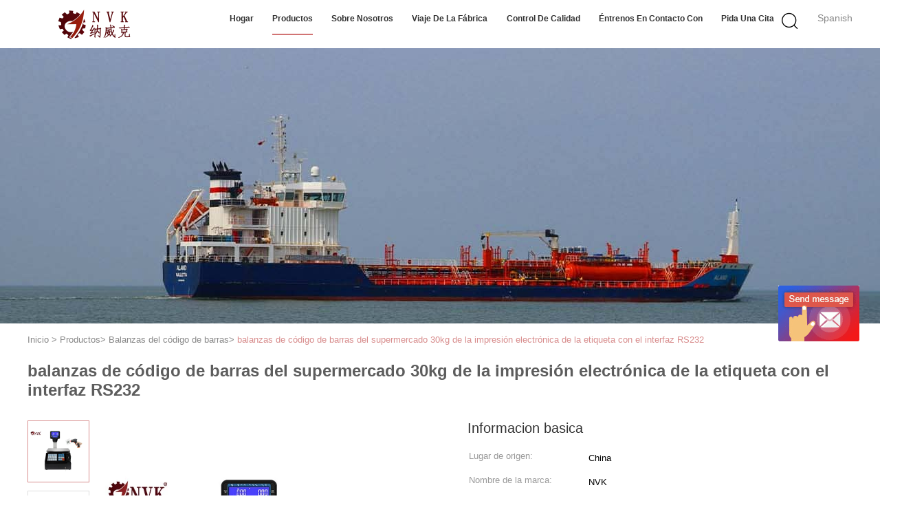

--- FILE ---
content_type: text/html
request_url: https://spanish.digitalweighing-scales.com/sale-12057093-30kg-supermarket-electronic-barcode-label-printing-weighing-scales-with-rs232-interface.html
body_size: 25074
content:

<!DOCTYPE html>
<html lang="es">
<head>
	<meta charset="utf-8">
	<meta http-equiv="X-UA-Compatible" content="IE=edge">
	<meta name="viewport" content="width=device-width, initial-scale=1.0, maximum-scale=1.0, user-scalable=no">
    <title>balanzas de código de barras del supermercado 30kg de la impresión electrónica de la etiqueta con el interfaz RS232</title>
    <meta name="keywords" content="Balanzas del código de barras, balanzas de código de barras del supermercado 30kg de la impresión electrónica de la etiqueta con el interfaz RS232, Balanzas del código de barras para la venta, Balanzas del código de barras precio" />
    <meta name="description" content="Alta calidad balanzas de código de barras del supermercado 30kg de la impresión electrónica de la etiqueta con el interfaz RS232 from China, China's leading product market Balanzas del código de barras Mercado de productos, Con estricto control de calidad Balanzas del código de barras fábricas, Produciendo alta calidad balanzas de código de barras del supermercado 30kg de la impresión electrónica de la etiqueta con el interfaz RS232 productos." />
    <link type='text/css' rel='stylesheet' href='/??/images/global.css,/photo/digitalweighing-scales/sitetpl/style/common.css?ver=1666603083' media='all'>
			  <script type='text/javascript' src='/js/jquery.js'></script><meta property="og:title" content="balanzas de código de barras del supermercado 30kg de la impresión electrónica de la etiqueta con el interfaz RS232" />
<meta property="og:description" content="Alta calidad balanzas de código de barras del supermercado 30kg de la impresión electrónica de la etiqueta con el interfaz RS232 from China, China's leading product market Balanzas del código de barras Mercado de productos, Con estricto control de calidad Balanzas del código de barras fábricas, Produciendo alta calidad balanzas de código de barras del supermercado 30kg de la impresión electrónica de la etiqueta con el interfaz RS232 productos." />
<meta property="og:type" content="product" />
<meta property="og:availability" content="instock" />
<meta property="og:site_name" content="NVK Weighing Instrument(Suzhou) Co., Ltd" />
<meta property="og:url" content="https://spanish.digitalweighing-scales.com/sale-12057093-30kg-supermarket-electronic-barcode-label-printing-weighing-scales-with-rs232-interface.html" />
<meta property="og:image" content="https://spanish.digitalweighing-scales.com/photo/ps26303071-30kg_supermarket_electronic_barcode_label_printing_weighing_scales_with_rs232_interface.jpg" />
<link rel="canonical" href="https://spanish.digitalweighing-scales.com/sale-12057093-30kg-supermarket-electronic-barcode-label-printing-weighing-scales-with-rs232-interface.html" />
<link rel="alternate" href="https://m.spanish.digitalweighing-scales.com/sale-12057093-30kg-supermarket-electronic-barcode-label-printing-weighing-scales-with-rs232-interface.html" media="only screen and (max-width: 640px)" />
<style type="text/css">
/*<![CDATA[*/
.consent__cookie {position: fixed;top: 0;left: 0;width: 100%;height: 0%;z-index: 100000;}.consent__cookie_bg {position: fixed;top: 0;left: 0;width: 100%;height: 100%;background: #000;opacity: .6;display: none }.consent__cookie_rel {position: fixed;bottom:0;left: 0;width: 100%;background: #fff;display: -webkit-box;display: -ms-flexbox;display: flex;flex-wrap: wrap;padding: 24px 80px;-webkit-box-sizing: border-box;box-sizing: border-box;-webkit-box-pack: justify;-ms-flex-pack: justify;justify-content: space-between;-webkit-transition: all ease-in-out .3s;transition: all ease-in-out .3s }.consent__close {position: absolute;top: 20px;right: 20px;cursor: pointer }.consent__close svg {fill: #777 }.consent__close:hover svg {fill: #000 }.consent__cookie_box {flex: 1;word-break: break-word;}.consent__warm {color: #777;font-size: 16px;margin-bottom: 12px;line-height: 19px }.consent__title {color: #333;font-size: 20px;font-weight: 600;margin-bottom: 12px;line-height: 23px }.consent__itxt {color: #333;font-size: 14px;margin-bottom: 12px;display: -webkit-box;display: -ms-flexbox;display: flex;-webkit-box-align: center;-ms-flex-align: center;align-items: center }.consent__itxt i {display: -webkit-inline-box;display: -ms-inline-flexbox;display: inline-flex;width: 28px;height: 28px;border-radius: 50%;background: #e0f9e9;margin-right: 8px;-webkit-box-align: center;-ms-flex-align: center;align-items: center;-webkit-box-pack: center;-ms-flex-pack: center;justify-content: center }.consent__itxt svg {fill: #3ca860 }.consent__txt {color: #a6a6a6;font-size: 14px;margin-bottom: 8px;line-height: 17px }.consent__btns {display: -webkit-box;display: -ms-flexbox;display: flex;-webkit-box-orient: vertical;-webkit-box-direction: normal;-ms-flex-direction: column;flex-direction: column;-webkit-box-pack: center;-ms-flex-pack: center;justify-content: center;flex-shrink: 0;}.consent__btn {width: 280px;height: 40px;line-height: 40px;text-align: center;background: #3ca860;color: #fff;border-radius: 4px;margin: 8px 0;-webkit-box-sizing: border-box;box-sizing: border-box;cursor: pointer;font-size:14px}.consent__btn:hover {background: #00823b }.consent__btn.empty {color: #3ca860;border: 1px solid #3ca860;background: #fff }.consent__btn.empty:hover {background: #3ca860;color: #fff }.open .consent__cookie_bg {display: block }.open .consent__cookie_rel {bottom: 0 }@media (max-width: 760px) {.consent__btns {width: 100%;align-items: center;}.consent__cookie_rel {padding: 20px 24px }}.consent__cookie.open {display: block;}.consent__cookie {display: none;}
/*]]>*/
</style>
<script type="text/javascript">
/*<![CDATA[*/
window.isvideotpl = 0;window.detailurl = '';
var isShowGuide=0;showGuideColor=0;var company_type = 4;var webim_domain = '';

var colorUrl = '';
var aisearch = 0;
var selfUrl = '';
window.playerReportUrl='/vod/view_count/report';
var query_string = ["Products","Detail"];
var g_tp = '';
var customtplcolor = 99602;
window.predomainsub = "";
/*]]>*/
</script>
</head>
<body>
<img src="/logo.gif" style="display:none" alt="logo"/>
	<div id="floatAd" style="z-index: 110000;position:absolute;right:30px;bottom:60px;display: block;
	height:245px;		">
		<form method="post"
		      onSubmit="return changeAction(this,'/contactnow.html');">
			<input type="hidden" name="pid" value="12057093"/>
			<input alt='Enviar mensaje' onclick="this.blur()" type="image"
			       src="/images/floatimage_6.gif"/>
		</form>

			</div>
<a style="display: none!important;" title="NVK Weighing Instrument(Suzhou) Co., Ltd" class="float-inquiry" href="/contactnow.html" onclick='setinquiryCookie("{\"showproduct\":1,\"pid\":\"12057093\",\"name\":\"balanzas de c\\u00f3digo de barras del supermercado 30kg de la impresi\\u00f3n electr\\u00f3nica de la etiqueta con el interfaz RS232\",\"source_url\":\"\\/sale-12057093-30kg-supermarket-electronic-barcode-label-printing-weighing-scales-with-rs232-interface.html\",\"picurl\":\"\\/photo\\/pd26303071-30kg_supermarket_electronic_barcode_label_printing_weighing_scales_with_rs232_interface.jpg\",\"propertyDetail\":[[\"Capacidad m\\u00e1xima\",\"30 kilogramos\"],[\"Divisi\\u00f3n\",\"1\\/2\\/5\\/10g\"],[\"MOQ\",\"2sets\"],[\"Clase de la exactitud\",\"OIML III\"]],\"company_name\":null,\"picurl_c\":\"\\/photo\\/pc26303071-30kg_supermarket_electronic_barcode_label_printing_weighing_scales_with_rs232_interface.jpg\",\"price\":\"negotiable\",\"username\":\"Elsa\",\"viewTime\":\"\\u00faltimo inicio de sesi\\u00f3n : 0 horas 00 minutos hace\",\"subject\":\"Por favor, indique su balanzas de c\\u00f3digo de barras del supermercado 30kg de la impresi\\u00f3n electr\\u00f3nica de la etiqueta con el interfaz RS232\",\"countrycode\":\"\"}");'></a>
<script>
var originProductInfo = '';
var originProductInfo = {"showproduct":1,"pid":"12057093","name":"balanzas de c\u00f3digo de barras del supermercado 30kg de la impresi\u00f3n electr\u00f3nica de la etiqueta con el interfaz RS232","source_url":"\/sale-12057093-30kg-supermarket-electronic-barcode-label-printing-weighing-scales-with-rs232-interface.html","picurl":"\/photo\/pd26303071-30kg_supermarket_electronic_barcode_label_printing_weighing_scales_with_rs232_interface.jpg","propertyDetail":[["Capacidad m\u00e1xima","30 kilogramos"],["Divisi\u00f3n","1\/2\/5\/10g"],["MOQ","2sets"],["Clase de la exactitud","OIML III"]],"company_name":null,"picurl_c":"\/photo\/pc26303071-30kg_supermarket_electronic_barcode_label_printing_weighing_scales_with_rs232_interface.jpg","price":"negotiable","username":"Elsa","viewTime":"\u00faltimo inicio de sesi\u00f3n : 6 horas 00 minutos hace","subject":"\u00bfCu\u00e1l es tu mejor precio para balanzas de c\u00f3digo de barras del supermercado 30kg de la impresi\u00f3n electr\u00f3nica de la etiqueta con el interfaz RS232","countrycode":""};
var save_url = "/contactsave.html";
var update_url = "/updateinquiry.html";
var productInfo = {};
var defaulProductInfo = {};
var myDate = new Date();
var curDate = myDate.getFullYear()+'-'+(parseInt(myDate.getMonth())+1)+'-'+myDate.getDate();
var message = '';
var default_pop = 1;
var leaveMessageDialog = document.getElementsByClassName('leave-message-dialog')[0]; // 获取弹层
var _$$ = function (dom) {
    return document.querySelectorAll(dom);
};
resInfo = originProductInfo;
resInfo['name'] = resInfo['name'] || '';
defaulProductInfo.pid = resInfo['pid'];
defaulProductInfo.productName = resInfo['name'] ?? '';
defaulProductInfo.productInfo = resInfo['propertyDetail'];
defaulProductInfo.productImg = resInfo['picurl_c'];
defaulProductInfo.subject = resInfo['subject'] ?? '';
defaulProductInfo.productImgAlt = resInfo['name'] ?? '';
var inquirypopup_tmp = 1;
var message = 'Querido,'+'\r\n'+"No input file specified."+' '+trim(resInfo['name'])+", ¿Podría enviarme más detalles como tipo, tamaño, MOQ, material, etc.?"+'\r\n'+"¡Gracias!"+'\r\n'+"Esperando su respuesta.";
var message_1 = 'Querido,'+'\r\n'+"No input file specified."+' '+trim(resInfo['name'])+", ¿Podría enviarme más detalles como tipo, tamaño, MOQ, material, etc.?"+'\r\n'+"¡Gracias!"+'\r\n'+"Esperando su respuesta.";
var message_2 = 'Hola,'+'\r\n'+"Busco"+' '+trim(resInfo['name'])+", por favor envíeme el precio, la especificación y la imagen."+'\r\n'+"Su rápida respuesta será muy apreciada."+'\r\n'+"No dude en ponerse en contacto conmigo para obtener más información."+'\r\n'+"Muchas gracias.";
var message_3 = 'Hola,'+'\r\n'+trim(resInfo['name'])+' '+"cumple con mis expectativas."+'\r\n'+"Por favor, dame el mejor precio y otra información sobre el producto."+'\r\n'+"No dude en ponerse en contacto conmigo a través de mi correo."+'\r\n'+"Muchas gracias.";

var message_4 = 'Querido,'+'\r\n'+"¿Cuál es el precio FOB en su"+' '+trim(resInfo['name'])+'?'+'\r\n'+"¿Cuál es el nombre del puerto más cercano?"+'\r\n'+"Por favor, respóndame lo antes posible, sería mejor compartir más información."+'\r\n'+"¡Saludos!";
var message_5 = 'Hola,'+'\r\n'+"Estoy muy interesado en tu"+' '+trim(resInfo['name'])+'.'+'\r\n'+"Por favor envíeme los detalles de su producto."+'\r\n'+"Esperamos su rápida respuesta."+'\r\n'+"No dude en contactarme por correo."+'\r\n'+"¡Saludos!";

var message_6 = 'Querido,'+'\r\n'+"Proporcione información sobre su"+' '+trim(resInfo['name'])+", como tipo, tamaño, material y, por supuesto, el mejor precio."+'\r\n'+"Esperamos su rápida respuesta."+'\r\n'+"Gracias!";
var message_7 = 'Querido,'+'\r\n'+"Puedes suministrar"+' '+trim(resInfo['name'])+" ¿para nosotros?"+'\r\n'+"Primero queremos una lista de precios y algunos detalles del producto."+'\r\n'+"Espero recibir una respuesta lo antes posible y espero cooperar."+'\r\n'+"Muchas gracias.";
var message_8 = 'Hola,'+'\r\n'+"Busco"+' '+trim(resInfo['name'])+", por favor, dame información más detallada sobre el producto."+'\r\n'+"Espero su respuesta."+'\r\n'+"Gracias!";
var message_9 = 'Hola,'+'\r\n'+"Tu"+' '+trim(resInfo['name'])+" cumple muy bien mis requisitos."+'\r\n'+"Por favor envíeme el precio, las especificaciones y el modelo similar estará bien."+'\r\n'+"Siéntete libre de charlar conmigo."+'\r\n'+"¡Gracias!";
var message_10 = 'Querido,'+'\r\n'+"Quiero saber más sobre los detalles y cotización de"+' '+trim(resInfo['name'])+'.'+'\r\n'+"No dude en ponerse en contacto conmigo."+'\r\n'+"¡Saludos!";

var r = getRandom(1,10);

defaulProductInfo.message = eval("message_"+r);
    defaulProductInfo.message = eval("message_"+r);
        var mytAjax = {

    post: function(url, data, fn) {
        var xhr = new XMLHttpRequest();
        xhr.open("POST", url, true);
        xhr.setRequestHeader("Content-Type", "application/x-www-form-urlencoded;charset=UTF-8");
        xhr.setRequestHeader("X-Requested-With", "XMLHttpRequest");
        xhr.setRequestHeader('Content-Type','text/plain;charset=UTF-8');
        xhr.onreadystatechange = function() {
            if(xhr.readyState == 4 && (xhr.status == 200 || xhr.status == 304)) {
                fn.call(this, xhr.responseText);
            }
        };
        xhr.send(data);
    },

    postform: function(url, data, fn) {
        var xhr = new XMLHttpRequest();
        xhr.open("POST", url, true);
        xhr.setRequestHeader("X-Requested-With", "XMLHttpRequest");
        xhr.onreadystatechange = function() {
            if(xhr.readyState == 4 && (xhr.status == 200 || xhr.status == 304)) {
                fn.call(this, xhr.responseText);
            }
        };
        xhr.send(data);
    }
};
/*window.onload = function(){
    leaveMessageDialog = document.getElementsByClassName('leave-message-dialog')[0];
    if (window.localStorage.recordDialogStatus=='undefined' || (window.localStorage.recordDialogStatus!='undefined' && window.localStorage.recordDialogStatus != curDate)) {
        setTimeout(function(){
            if(parseInt(inquirypopup_tmp%10) == 1){
                creatDialog(defaulProductInfo, 1);
            }
        }, 6000);
    }
};*/
function trim(str)
{
    str = str.replace(/(^\s*)/g,"");
    return str.replace(/(\s*$)/g,"");
};
function getRandom(m,n){
    var num = Math.floor(Math.random()*(m - n) + n);
    return num;
};
function strBtn(param) {

    var starattextarea = document.getElementById("textareamessage").value.length;
    var email = document.getElementById("startEmail").value;

    var default_tip = document.querySelectorAll(".watermark_container").length;
    if (20 < starattextarea && starattextarea < 3000) {
        if(default_tip>0){
            document.getElementById("textareamessage1").parentNode.parentNode.nextElementSibling.style.display = "none";
        }else{
            document.getElementById("textareamessage1").parentNode.nextElementSibling.style.display = "none";
        }

    } else {
        if(default_tip>0){
            document.getElementById("textareamessage1").parentNode.parentNode.nextElementSibling.style.display = "block";
        }else{
            document.getElementById("textareamessage1").parentNode.nextElementSibling.style.display = "block";
        }

        return;
    }

    // var re = /^([a-zA-Z0-9_-])+@([a-zA-Z0-9_-])+\.([a-zA-Z0-9_-])+/i;/*邮箱不区分大小写*/
    var re = /^[a-zA-Z0-9][\w-]*(\.?[\w-]+)*@[a-zA-Z0-9-]+(\.[a-zA-Z0-9]+)+$/i;
    if (!re.test(email)) {
        document.getElementById("startEmail").nextElementSibling.style.display = "block";
        return;
    } else {
        document.getElementById("startEmail").nextElementSibling.style.display = "none";
    }

    var subject = document.getElementById("pop_subject").value;
    var pid = document.getElementById("pop_pid").value;
    var message = document.getElementById("textareamessage").value;
    var sender_email = document.getElementById("startEmail").value;
    var tel = '';
    if (document.getElementById("tel0") != undefined && document.getElementById("tel0") != '')
        tel = document.getElementById("tel0").value;
    var form_serialize = '&tel='+tel;

    form_serialize = form_serialize.replace(/\+/g, "%2B");
    mytAjax.post(save_url,"pid="+pid+"&subject="+subject+"&email="+sender_email+"&message="+(message)+form_serialize,function(res){
        var mes = JSON.parse(res);
        if(mes.status == 200){
            var iid = mes.iid;
            document.getElementById("pop_iid").value = iid;
            document.getElementById("pop_uuid").value = mes.uuid;

            if(typeof gtag_report_conversion === "function"){
                gtag_report_conversion();//执行统计js代码
            }
            if(typeof fbq === "function"){
                fbq('track','Purchase');//执行统计js代码
            }
        }
    });
    for (var index = 0; index < document.querySelectorAll(".dialog-content-pql").length; index++) {
        document.querySelectorAll(".dialog-content-pql")[index].style.display = "none";
    };
    $('#idphonepql').val(tel);
    document.getElementById("dialog-content-pql-id").style.display = "block";
    ;
};
function twoBtnOk(param) {

    var selectgender = document.getElementById("Mr").innerHTML;
    var iid = document.getElementById("pop_iid").value;
    var sendername = document.getElementById("idnamepql").value;
    var senderphone = document.getElementById("idphonepql").value;
    var sendercname = document.getElementById("idcompanypql").value;
    var uuid = document.getElementById("pop_uuid").value;
    var gender = 2;
    if(selectgender == 'Mr.') gender = 0;
    if(selectgender == 'Mrs.') gender = 1;
    var pid = document.getElementById("pop_pid").value;
    var form_serialize = '';

        form_serialize = form_serialize.replace(/\+/g, "%2B");

    mytAjax.post(update_url,"iid="+iid+"&gender="+gender+"&uuid="+uuid+"&name="+(sendername)+"&tel="+(senderphone)+"&company="+(sendercname)+form_serialize,function(res){});

    for (var index = 0; index < document.querySelectorAll(".dialog-content-pql").length; index++) {
        document.querySelectorAll(".dialog-content-pql")[index].style.display = "none";
    };
    document.getElementById("dialog-content-pql-ok").style.display = "block";

};
function toCheckMust(name) {
    $('#'+name+'error').hide();
}
function handClidk(param) {
    var starattextarea = document.getElementById("textareamessage1").value.length;
    var email = document.getElementById("startEmail1").value;
    var default_tip = document.querySelectorAll(".watermark_container").length;
    if (20 < starattextarea && starattextarea < 3000) {
        if(default_tip>0){
            document.getElementById("textareamessage1").parentNode.parentNode.nextElementSibling.style.display = "none";
        }else{
            document.getElementById("textareamessage1").parentNode.nextElementSibling.style.display = "none";
        }

    } else {
        if(default_tip>0){
            document.getElementById("textareamessage1").parentNode.parentNode.nextElementSibling.style.display = "block";
        }else{
            document.getElementById("textareamessage1").parentNode.nextElementSibling.style.display = "block";
        }

        return;
    }

    // var re = /^([a-zA-Z0-9_-])+@([a-zA-Z0-9_-])+\.([a-zA-Z0-9_-])+/i;
    var re = /^[a-zA-Z0-9][\w-]*(\.?[\w-]+)*@[a-zA-Z0-9-]+(\.[a-zA-Z0-9]+)+$/i;
    if (!re.test(email)) {
        document.getElementById("startEmail1").nextElementSibling.style.display = "block";
        return;
    } else {
        document.getElementById("startEmail1").nextElementSibling.style.display = "none";
    }

    var subject = document.getElementById("pop_subject").value;
    var pid = document.getElementById("pop_pid").value;
    var message = document.getElementById("textareamessage1").value;
    var sender_email = document.getElementById("startEmail1").value;
    var form_serialize = tel = '';
    if (document.getElementById("tel1") != undefined && document.getElementById("tel1") != '')
        tel = document.getElementById("tel1").value;
        mytAjax.post(save_url,"email="+sender_email+"&tel="+tel+"&pid="+pid+"&message="+message+"&subject="+subject+form_serialize,function(res){

        var mes = JSON.parse(res);
        if(mes.status == 200){
            var iid = mes.iid;
            document.getElementById("pop_iid").value = iid;
            document.getElementById("pop_uuid").value = mes.uuid;
            if(typeof gtag_report_conversion === "function"){
                gtag_report_conversion();//执行统计js代码
            }
        }

    });
    for (var index = 0; index < document.querySelectorAll(".dialog-content-pql").length; index++) {
        document.querySelectorAll(".dialog-content-pql")[index].style.display = "none";
    };
    $('#idphonepql').val(tel);
    document.getElementById("dialog-content-pql-id").style.display = "block";

};
window.addEventListener('load', function () {
    $('.checkbox-wrap label').each(function(){
        if($(this).find('input').prop('checked')){
            $(this).addClass('on')
        }else {
            $(this).removeClass('on')
        }
    })
    $(document).on('click', '.checkbox-wrap label' , function(ev){
        if (ev.target.tagName.toUpperCase() != 'INPUT') {
            $(this).toggleClass('on')
        }
    })
})

function hand_video(pdata) {
    data = JSON.parse(pdata);
    productInfo.productName = data.productName;
    productInfo.productInfo = data.productInfo;
    productInfo.productImg = data.productImg;
    productInfo.subject = data.subject;

    var message = 'Querido,'+'\r\n'+"No input file specified."+' '+trim(data.productName)+", ¿podría enviarme más detalles como tipo, tamaño, cantidad, material, etc.?"+'\r\n'+"¡Gracias!"+'\r\n'+"Esperando su respuesta.";

    var message = 'Querido,'+'\r\n'+"No input file specified."+' '+trim(data.productName)+", ¿Podría enviarme más detalles como tipo, tamaño, MOQ, material, etc.?"+'\r\n'+"¡Gracias!"+'\r\n'+"Esperando su respuesta.";
    var message_1 = 'Querido,'+'\r\n'+"No input file specified."+' '+trim(data.productName)+", ¿Podría enviarme más detalles como tipo, tamaño, MOQ, material, etc.?"+'\r\n'+"¡Gracias!"+'\r\n'+"Esperando su respuesta.";
    var message_2 = 'Hola,'+'\r\n'+"Busco"+' '+trim(data.productName)+", por favor envíeme el precio, la especificación y la imagen."+'\r\n'+"Su rápida respuesta será muy apreciada."+'\r\n'+"No dude en ponerse en contacto conmigo para obtener más información."+'\r\n'+"Muchas gracias.";
    var message_3 = 'Hola,'+'\r\n'+trim(data.productName)+' '+"cumple con mis expectativas."+'\r\n'+"Por favor, dame el mejor precio y otra información sobre el producto."+'\r\n'+"No dude en ponerse en contacto conmigo a través de mi correo."+'\r\n'+"Muchas gracias.";

    var message_4 = 'Querido,'+'\r\n'+"¿Cuál es el precio FOB en su"+' '+trim(data.productName)+'?'+'\r\n'+"¿Cuál es el nombre del puerto más cercano?"+'\r\n'+"Por favor, respóndame lo antes posible, sería mejor compartir más información."+'\r\n'+"¡Saludos!";
    var message_5 = 'Hola,'+'\r\n'+"Estoy muy interesado en tu"+' '+trim(data.productName)+'.'+'\r\n'+"Por favor envíeme los detalles de su producto."+'\r\n'+"Esperamos su rápida respuesta."+'\r\n'+"No dude en contactarme por correo."+'\r\n'+"¡Saludos!";

    var message_6 = 'Querido,'+'\r\n'+"Proporcione información sobre su"+' '+trim(data.productName)+", como tipo, tamaño, material y, por supuesto, el mejor precio."+'\r\n'+"Esperamos su rápida respuesta."+'\r\n'+"Gracias!";
    var message_7 = 'Querido,'+'\r\n'+"Puedes suministrar"+' '+trim(data.productName)+" ¿para nosotros?"+'\r\n'+"Primero queremos una lista de precios y algunos detalles del producto."+'\r\n'+"Espero recibir una respuesta lo antes posible y espero cooperar."+'\r\n'+"Muchas gracias.";
    var message_8 = 'Hola,'+'\r\n'+"Busco"+' '+trim(data.productName)+", por favor, dame información más detallada sobre el producto."+'\r\n'+"Espero su respuesta."+'\r\n'+"Gracias!";
    var message_9 = 'Hola,'+'\r\n'+"Tu"+' '+trim(data.productName)+" cumple muy bien mis requisitos."+'\r\n'+"Por favor envíeme el precio, las especificaciones y el modelo similar estará bien."+'\r\n'+"Siéntete libre de charlar conmigo."+'\r\n'+"¡Gracias!";
    var message_10 = 'Querido,'+'\r\n'+"Quiero saber más sobre los detalles y cotización de"+' '+trim(data.productName)+'.'+'\r\n'+"No dude en ponerse en contacto conmigo."+'\r\n'+"¡Saludos!";

    var r = getRandom(1,10);

    productInfo.message = eval("message_"+r);
            if(parseInt(inquirypopup_tmp/10) == 1){
        productInfo.message = "";
    }
    productInfo.pid = data.pid;
    creatDialog(productInfo, 2);
};

function handDialog(pdata) {
    data = JSON.parse(pdata);
    productInfo.productName = data.productName;
    productInfo.productInfo = data.productInfo;
    productInfo.productImg = data.productImg;
    productInfo.subject = data.subject;

    var message = 'Querido,'+'\r\n'+"No input file specified."+' '+trim(data.productName)+", ¿podría enviarme más detalles como tipo, tamaño, cantidad, material, etc.?"+'\r\n'+"¡Gracias!"+'\r\n'+"Esperando su respuesta.";

    var message = 'Querido,'+'\r\n'+"No input file specified."+' '+trim(data.productName)+", ¿Podría enviarme más detalles como tipo, tamaño, MOQ, material, etc.?"+'\r\n'+"¡Gracias!"+'\r\n'+"Esperando su respuesta.";
    var message_1 = 'Querido,'+'\r\n'+"No input file specified."+' '+trim(data.productName)+", ¿Podría enviarme más detalles como tipo, tamaño, MOQ, material, etc.?"+'\r\n'+"¡Gracias!"+'\r\n'+"Esperando su respuesta.";
    var message_2 = 'Hola,'+'\r\n'+"Busco"+' '+trim(data.productName)+", por favor envíeme el precio, la especificación y la imagen."+'\r\n'+"Su rápida respuesta será muy apreciada."+'\r\n'+"No dude en ponerse en contacto conmigo para obtener más información."+'\r\n'+"Muchas gracias.";
    var message_3 = 'Hola,'+'\r\n'+trim(data.productName)+' '+"cumple con mis expectativas."+'\r\n'+"Por favor, dame el mejor precio y otra información sobre el producto."+'\r\n'+"No dude en ponerse en contacto conmigo a través de mi correo."+'\r\n'+"Muchas gracias.";

    var message_4 = 'Querido,'+'\r\n'+"¿Cuál es el precio FOB en su"+' '+trim(data.productName)+'?'+'\r\n'+"¿Cuál es el nombre del puerto más cercano?"+'\r\n'+"Por favor, respóndame lo antes posible, sería mejor compartir más información."+'\r\n'+"¡Saludos!";
    var message_5 = 'Hola,'+'\r\n'+"Estoy muy interesado en tu"+' '+trim(data.productName)+'.'+'\r\n'+"Por favor envíeme los detalles de su producto."+'\r\n'+"Esperamos su rápida respuesta."+'\r\n'+"No dude en contactarme por correo."+'\r\n'+"¡Saludos!";

    var message_6 = 'Querido,'+'\r\n'+"Proporcione información sobre su"+' '+trim(data.productName)+", como tipo, tamaño, material y, por supuesto, el mejor precio."+'\r\n'+"Esperamos su rápida respuesta."+'\r\n'+"Gracias!";
    var message_7 = 'Querido,'+'\r\n'+"Puedes suministrar"+' '+trim(data.productName)+" ¿para nosotros?"+'\r\n'+"Primero queremos una lista de precios y algunos detalles del producto."+'\r\n'+"Espero recibir una respuesta lo antes posible y espero cooperar."+'\r\n'+"Muchas gracias.";
    var message_8 = 'Hola,'+'\r\n'+"Busco"+' '+trim(data.productName)+", por favor, dame información más detallada sobre el producto."+'\r\n'+"Espero su respuesta."+'\r\n'+"Gracias!";
    var message_9 = 'Hola,'+'\r\n'+"Tu"+' '+trim(data.productName)+" cumple muy bien mis requisitos."+'\r\n'+"Por favor envíeme el precio, las especificaciones y el modelo similar estará bien."+'\r\n'+"Siéntete libre de charlar conmigo."+'\r\n'+"¡Gracias!";
    var message_10 = 'Querido,'+'\r\n'+"Quiero saber más sobre los detalles y cotización de"+' '+trim(data.productName)+'.'+'\r\n'+"No dude en ponerse en contacto conmigo."+'\r\n'+"¡Saludos!";

    var r = getRandom(1,10);
    productInfo.message = eval("message_"+r);
            if(parseInt(inquirypopup_tmp/10) == 1){
        productInfo.message = "";
    }
    productInfo.pid = data.pid;
    creatDialog(productInfo, 2);
};

function closepql(param) {

    leaveMessageDialog.style.display = 'none';
};

function closepql2(param) {

    for (var index = 0; index < document.querySelectorAll(".dialog-content-pql").length; index++) {
        document.querySelectorAll(".dialog-content-pql")[index].style.display = "none";
    };
    document.getElementById("dialog-content-pql-ok").style.display = "block";
};

function decodeHtmlEntities(str) {
    var tempElement = document.createElement('div');
    tempElement.innerHTML = str;
    return tempElement.textContent || tempElement.innerText || '';
}

function initProduct(productInfo,type){

    productInfo.productName = decodeHtmlEntities(productInfo.productName);
    productInfo.message = decodeHtmlEntities(productInfo.message);

    leaveMessageDialog = document.getElementsByClassName('leave-message-dialog')[0];
    leaveMessageDialog.style.display = "block";
    if(type == 3){
        var popinquiryemail = document.getElementById("popinquiryemail").value;
        _$$("#startEmail1")[0].value = popinquiryemail;
    }else{
        _$$("#startEmail1")[0].value = "";
    }
    _$$("#startEmail")[0].value = "";
    _$$("#idnamepql")[0].value = "";
    _$$("#idphonepql")[0].value = "";
    _$$("#idcompanypql")[0].value = "";

    _$$("#pop_pid")[0].value = productInfo.pid;
    _$$("#pop_subject")[0].value = productInfo.subject;
    
    if(parseInt(inquirypopup_tmp/10) == 1){
        productInfo.message = "";
    }

    _$$("#textareamessage1")[0].value = productInfo.message;
    _$$("#textareamessage")[0].value = productInfo.message;

    _$$("#dialog-content-pql-id .titlep")[0].innerHTML = productInfo.productName;
    _$$("#dialog-content-pql-id img")[0].setAttribute("src", productInfo.productImg);
    _$$("#dialog-content-pql-id img")[0].setAttribute("alt", productInfo.productImgAlt);

    _$$("#dialog-content-pql-id-hand img")[0].setAttribute("src", productInfo.productImg);
    _$$("#dialog-content-pql-id-hand img")[0].setAttribute("alt", productInfo.productImgAlt);
    _$$("#dialog-content-pql-id-hand .titlep")[0].innerHTML = productInfo.productName;

    if (productInfo.productInfo.length > 0) {
        var ul2, ul;
        ul = document.createElement("ul");
        for (var index = 0; index < productInfo.productInfo.length; index++) {
            var el = productInfo.productInfo[index];
            var li = document.createElement("li");
            var span1 = document.createElement("span");
            span1.innerHTML = el[0] + ":";
            var span2 = document.createElement("span");
            span2.innerHTML = el[1];
            li.appendChild(span1);
            li.appendChild(span2);
            ul.appendChild(li);

        }
        ul2 = ul.cloneNode(true);
        if (type === 1) {
            _$$("#dialog-content-pql-id .left")[0].replaceChild(ul, _$$("#dialog-content-pql-id .left ul")[0]);
        } else {
            _$$("#dialog-content-pql-id-hand .left")[0].replaceChild(ul2, _$$("#dialog-content-pql-id-hand .left ul")[0]);
            _$$("#dialog-content-pql-id .left")[0].replaceChild(ul, _$$("#dialog-content-pql-id .left ul")[0]);
        }
    };
    for (var index = 0; index < _$$("#dialog-content-pql-id .right ul li").length; index++) {
        _$$("#dialog-content-pql-id .right ul li")[index].addEventListener("click", function (params) {
            _$$("#dialog-content-pql-id .right #Mr")[0].innerHTML = this.innerHTML
        }, false)

    };

};
function closeInquiryCreateDialog() {
    document.getElementById("xuanpan_dialog_box_pql").style.display = "none";
};
function showInquiryCreateDialog() {
    document.getElementById("xuanpan_dialog_box_pql").style.display = "block";
};
function submitPopInquiry(){
    var message = document.getElementById("inquiry_message").value;
    var email = document.getElementById("inquiry_email").value;
    var subject = defaulProductInfo.subject;
    var pid = defaulProductInfo.pid;
    if (email === undefined) {
        showInquiryCreateDialog();
        document.getElementById("inquiry_email").style.border = "1px solid red";
        return false;
    };
    if (message === undefined) {
        showInquiryCreateDialog();
        document.getElementById("inquiry_message").style.border = "1px solid red";
        return false;
    };
    if (email.search(/^\w+((-\w+)|(\.\w+))*\@[A-Za-z0-9]+((\.|-)[A-Za-z0-9]+)*\.[A-Za-z0-9]+$/) == -1) {
        document.getElementById("inquiry_email").style.border= "1px solid red";
        showInquiryCreateDialog();
        return false;
    } else {
        document.getElementById("inquiry_email").style.border= "";
    };
    if (message.length < 20 || message.length >3000) {
        showInquiryCreateDialog();
        document.getElementById("inquiry_message").style.border = "1px solid red";
        return false;
    } else {
        document.getElementById("inquiry_message").style.border = "";
    };
    var tel = '';
    if (document.getElementById("tel") != undefined && document.getElementById("tel") != '')
        tel = document.getElementById("tel").value;

    mytAjax.post(save_url,"pid="+pid+"&subject="+subject+"&email="+email+"&message="+(message)+'&tel='+tel,function(res){
        var mes = JSON.parse(res);
        if(mes.status == 200){
            var iid = mes.iid;
            document.getElementById("pop_iid").value = iid;
            document.getElementById("pop_uuid").value = mes.uuid;

        }
    });
    initProduct(defaulProductInfo);
    for (var index = 0; index < document.querySelectorAll(".dialog-content-pql").length; index++) {
        document.querySelectorAll(".dialog-content-pql")[index].style.display = "none";
    };
    $('#idphonepql').val(tel);
    document.getElementById("dialog-content-pql-id").style.display = "block";

};

//带附件上传
function submitPopInquiryfile(email_id,message_id,check_sort,name_id,phone_id,company_id,attachments){

    if(typeof(check_sort) == 'undefined'){
        check_sort = 0;
    }
    var message = document.getElementById(message_id).value;
    var email = document.getElementById(email_id).value;
    var attachments = document.getElementById(attachments).value;
    if(typeof(name_id) !== 'undefined' && name_id != ""){
        var name  = document.getElementById(name_id).value;
    }
    if(typeof(phone_id) !== 'undefined' && phone_id != ""){
        var phone = document.getElementById(phone_id).value;
    }
    if(typeof(company_id) !== 'undefined' && company_id != ""){
        var company = document.getElementById(company_id).value;
    }
    var subject = defaulProductInfo.subject;
    var pid = defaulProductInfo.pid;

    if(check_sort == 0){
        if (email === undefined) {
            showInquiryCreateDialog();
            document.getElementById(email_id).style.border = "1px solid red";
            return false;
        };
        if (message === undefined) {
            showInquiryCreateDialog();
            document.getElementById(message_id).style.border = "1px solid red";
            return false;
        };

        if (email.search(/^\w+((-\w+)|(\.\w+))*\@[A-Za-z0-9]+((\.|-)[A-Za-z0-9]+)*\.[A-Za-z0-9]+$/) == -1) {
            document.getElementById(email_id).style.border= "1px solid red";
            showInquiryCreateDialog();
            return false;
        } else {
            document.getElementById(email_id).style.border= "";
        };
        if (message.length < 20 || message.length >3000) {
            showInquiryCreateDialog();
            document.getElementById(message_id).style.border = "1px solid red";
            return false;
        } else {
            document.getElementById(message_id).style.border = "";
        };
    }else{

        if (message === undefined) {
            showInquiryCreateDialog();
            document.getElementById(message_id).style.border = "1px solid red";
            return false;
        };

        if (email === undefined) {
            showInquiryCreateDialog();
            document.getElementById(email_id).style.border = "1px solid red";
            return false;
        };

        if (message.length < 20 || message.length >3000) {
            showInquiryCreateDialog();
            document.getElementById(message_id).style.border = "1px solid red";
            return false;
        } else {
            document.getElementById(message_id).style.border = "";
        };

        if (email.search(/^\w+((-\w+)|(\.\w+))*\@[A-Za-z0-9]+((\.|-)[A-Za-z0-9]+)*\.[A-Za-z0-9]+$/) == -1) {
            document.getElementById(email_id).style.border= "1px solid red";
            showInquiryCreateDialog();
            return false;
        } else {
            document.getElementById(email_id).style.border= "";
        };

    };

    mytAjax.post(save_url,"pid="+pid+"&subject="+subject+"&email="+email+"&message="+message+"&company="+company+"&attachments="+attachments,function(res){
        var mes = JSON.parse(res);
        if(mes.status == 200){
            var iid = mes.iid;
            document.getElementById("pop_iid").value = iid;
            document.getElementById("pop_uuid").value = mes.uuid;

            if(typeof gtag_report_conversion === "function"){
                gtag_report_conversion();//执行统计js代码
            }
            if(typeof fbq === "function"){
                fbq('track','Purchase');//执行统计js代码
            }
        }
    });
    initProduct(defaulProductInfo);

    if(name !== undefined && name != ""){
        _$$("#idnamepql")[0].value = name;
    }

    if(phone !== undefined && phone != ""){
        _$$("#idphonepql")[0].value = phone;
    }

    if(company !== undefined && company != ""){
        _$$("#idcompanypql")[0].value = company;
    }

    for (var index = 0; index < document.querySelectorAll(".dialog-content-pql").length; index++) {
        document.querySelectorAll(".dialog-content-pql")[index].style.display = "none";
    };
    document.getElementById("dialog-content-pql-id").style.display = "block";

};
function submitPopInquiryByParam(email_id,message_id,check_sort,name_id,phone_id,company_id){

    if(typeof(check_sort) == 'undefined'){
        check_sort = 0;
    }

    var senderphone = '';
    var message = document.getElementById(message_id).value;
    var email = document.getElementById(email_id).value;
    if(typeof(name_id) !== 'undefined' && name_id != ""){
        var name  = document.getElementById(name_id).value;
    }
    if(typeof(phone_id) !== 'undefined' && phone_id != ""){
        var phone = document.getElementById(phone_id).value;
        senderphone = phone;
    }
    if(typeof(company_id) !== 'undefined' && company_id != ""){
        var company = document.getElementById(company_id).value;
    }
    var subject = defaulProductInfo.subject;
    var pid = defaulProductInfo.pid;

    if(check_sort == 0){
        if (email === undefined) {
            showInquiryCreateDialog();
            document.getElementById(email_id).style.border = "1px solid red";
            return false;
        };
        if (message === undefined) {
            showInquiryCreateDialog();
            document.getElementById(message_id).style.border = "1px solid red";
            return false;
        };

        if (email.search(/^\w+((-\w+)|(\.\w+))*\@[A-Za-z0-9]+((\.|-)[A-Za-z0-9]+)*\.[A-Za-z0-9]+$/) == -1) {
            document.getElementById(email_id).style.border= "1px solid red";
            showInquiryCreateDialog();
            return false;
        } else {
            document.getElementById(email_id).style.border= "";
        };
        if (message.length < 20 || message.length >3000) {
            showInquiryCreateDialog();
            document.getElementById(message_id).style.border = "1px solid red";
            return false;
        } else {
            document.getElementById(message_id).style.border = "";
        };
    }else{

        if (message === undefined) {
            showInquiryCreateDialog();
            document.getElementById(message_id).style.border = "1px solid red";
            return false;
        };

        if (email === undefined) {
            showInquiryCreateDialog();
            document.getElementById(email_id).style.border = "1px solid red";
            return false;
        };

        if (message.length < 20 || message.length >3000) {
            showInquiryCreateDialog();
            document.getElementById(message_id).style.border = "1px solid red";
            return false;
        } else {
            document.getElementById(message_id).style.border = "";
        };

        if (email.search(/^\w+((-\w+)|(\.\w+))*\@[A-Za-z0-9]+((\.|-)[A-Za-z0-9]+)*\.[A-Za-z0-9]+$/) == -1) {
            document.getElementById(email_id).style.border= "1px solid red";
            showInquiryCreateDialog();
            return false;
        } else {
            document.getElementById(email_id).style.border= "";
        };

    };

    var productsku = "";
    if($("#product_sku").length > 0){
        productsku = $("#product_sku").html();
    }

    mytAjax.post(save_url,"tel="+senderphone+"&pid="+pid+"&subject="+subject+"&email="+email+"&message="+message+"&messagesku="+encodeURI(productsku),function(res){
        var mes = JSON.parse(res);
        if(mes.status == 200){
            var iid = mes.iid;
            document.getElementById("pop_iid").value = iid;
            document.getElementById("pop_uuid").value = mes.uuid;

            if(typeof gtag_report_conversion === "function"){
                gtag_report_conversion();//执行统计js代码
            }
            if(typeof fbq === "function"){
                fbq('track','Purchase');//执行统计js代码
            }
        }
    });
    initProduct(defaulProductInfo);

    if(name !== undefined && name != ""){
        _$$("#idnamepql")[0].value = name;
    }

    if(phone !== undefined && phone != ""){
        _$$("#idphonepql")[0].value = phone;
    }

    if(company !== undefined && company != ""){
        _$$("#idcompanypql")[0].value = company;
    }

    for (var index = 0; index < document.querySelectorAll(".dialog-content-pql").length; index++) {
        document.querySelectorAll(".dialog-content-pql")[index].style.display = "none";

    };
    document.getElementById("dialog-content-pql-id").style.display = "block";

};

function creat_videoDialog(productInfo, type) {

    if(type == 1){
        if(default_pop != 1){
            return false;
        }
        window.localStorage.recordDialogStatus = curDate;
    }else{
        default_pop = 0;
    }
    initProduct(productInfo, type);
    if (type === 1) {
        // 自动弹出
        for (var index = 0; index < document.querySelectorAll(".dialog-content-pql").length; index++) {

            document.querySelectorAll(".dialog-content-pql")[index].style.display = "none";
        };
        document.getElementById("dialog-content-pql").style.display = "block";
    } else {
        // 手动弹出
        for (var index = 0; index < document.querySelectorAll(".dialog-content-pql").length; index++) {
            document.querySelectorAll(".dialog-content-pql")[index].style.display = "none";
        };
        document.getElementById("dialog-content-pql-id-hand").style.display = "block";
    }
}

function creatDialog(productInfo, type) {

    if(type == 1){
        if(default_pop != 1){
            return false;
        }
        window.localStorage.recordDialogStatus = curDate;
    }else{
        default_pop = 0;
    }
    initProduct(productInfo, type);
    if (type === 1) {
        // 自动弹出
        for (var index = 0; index < document.querySelectorAll(".dialog-content-pql").length; index++) {

            document.querySelectorAll(".dialog-content-pql")[index].style.display = "none";
        };
        document.getElementById("dialog-content-pql").style.display = "block";
    } else {
        // 手动弹出
        for (var index = 0; index < document.querySelectorAll(".dialog-content-pql").length; index++) {
            document.querySelectorAll(".dialog-content-pql")[index].style.display = "none";
        };
        document.getElementById("dialog-content-pql-id-hand").style.display = "block";
    }
}

//带邮箱信息打开询盘框 emailtype=1表示带入邮箱
function openDialog(emailtype){
    var type = 2;//不带入邮箱，手动弹出
    if(emailtype == 1){
        var popinquiryemail = document.getElementById("popinquiryemail").value;
        // var re = /^([a-zA-Z0-9_-])+@([a-zA-Z0-9_-])+\.([a-zA-Z0-9_-])+/i;
        var re = /^[a-zA-Z0-9][\w-]*(\.?[\w-]+)*@[a-zA-Z0-9-]+(\.[a-zA-Z0-9]+)+$/i;
        if (!re.test(popinquiryemail)) {
            //前端提示样式;
            showInquiryCreateDialog();
            document.getElementById("popinquiryemail").style.border = "1px solid red";
            return false;
        } else {
            //前端提示样式;
        }
        var type = 3;
    }
    creatDialog(defaulProductInfo,type);
}

//上传附件
function inquiryUploadFile(){
    var fileObj = document.querySelector("#fileId").files[0];
    //构建表单数据
    var formData = new FormData();
    var filesize = fileObj.size;
    if(filesize > 10485760 || filesize == 0) {
        document.getElementById("filetips").style.display = "block";
        return false;
    }else {
        document.getElementById("filetips").style.display = "none";
    }
    formData.append('popinquiryfile', fileObj);
    document.getElementById("quotefileform").reset();
    var save_url = "/inquiryuploadfile.html";
    mytAjax.postform(save_url,formData,function(res){
        var mes = JSON.parse(res);
        if(mes.status == 200){
            document.getElementById("uploader-file-info").innerHTML = document.getElementById("uploader-file-info").innerHTML + "<span class=op>"+mes.attfile.name+"<a class=delatt id=att"+mes.attfile.id+" onclick=delatt("+mes.attfile.id+");>Delete</a></span>";
            var nowattachs = document.getElementById("attachments").value;
            if( nowattachs !== ""){
                var attachs = JSON.parse(nowattachs);
                attachs[mes.attfile.id] = mes.attfile;
            }else{
                var attachs = {};
                attachs[mes.attfile.id] = mes.attfile;
            }
            document.getElementById("attachments").value = JSON.stringify(attachs);
        }
    });
}
//附件删除
function delatt(attid)
{
    var nowattachs = document.getElementById("attachments").value;
    if( nowattachs !== ""){
        var attachs = JSON.parse(nowattachs);
        if(attachs[attid] == ""){
            return false;
        }
        var formData = new FormData();
        var delfile = attachs[attid]['filename'];
        var save_url = "/inquirydelfile.html";
        if(delfile != "") {
            formData.append('delfile', delfile);
            mytAjax.postform(save_url, formData, function (res) {
                if(res !== "") {
                    var mes = JSON.parse(res);
                    if (mes.status == 200) {
                        delete attachs[attid];
                        document.getElementById("attachments").value = JSON.stringify(attachs);
                        var s = document.getElementById("att"+attid);
                        s.parentNode.remove();
                    }
                }
            });
        }
    }else{
        return false;
    }
}

</script>
<div class="leave-message-dialog" style="display: none">
<style>
    .leave-message-dialog .close:before, .leave-message-dialog .close:after{
        content:initial;
    }
</style>
<div class="dialog-content-pql" id="dialog-content-pql" style="display: none">
    <span class="close" onclick="closepql()"><img src="/images/close.png" alt="close"></span>
    <div class="title">
        <p class="firstp-pql">Deja un mensaje</p>
        <p class="lastp-pql">¡Te llamaremos pronto!</p>
    </div>
    <div class="form">
        <div class="textarea">
            <textarea style='font-family: robot;'  name="" id="textareamessage" cols="30" rows="10" style="margin-bottom:14px;width:100%"
                placeholder="Incorpore por favor sus detalles de la investigación."></textarea>
        </div>
        <p class="error-pql"> <span class="icon-pql"><img src="/images/error.png" alt="NVK Weighing Instrument(Suzhou) Co., Ltd"></span> ¡Su mensaje debe tener entre 20 y 3.000 caracteres!</p>
        <input id="startEmail" type="text" placeholder="Entre en su email" onkeydown="if(event.keyCode === 13){ strBtn();}">
        <p class="error-pql"><span class="icon-pql"><img src="/images/error.png" alt="NVK Weighing Instrument(Suzhou) Co., Ltd"></span> ¡Por favor revise su correo electrónico! </p>
                <div class="operations">
            <div class='btn' id="submitStart" type="submit" onclick="strBtn()">PRESENTACIóN</div>
        </div>
            </div>
</div>
<div class="dialog-content-pql dialog-content-pql-id" id="dialog-content-pql-id" style="display:none">
        <span class="close" onclick="closepql2()"><svg t="1648434466530" class="icon" viewBox="0 0 1024 1024" version="1.1" xmlns="http://www.w3.org/2000/svg" p-id="2198" width="16" height="16"><path d="M576 512l277.333333 277.333333-64 64-277.333333-277.333333L234.666667 853.333333 170.666667 789.333333l277.333333-277.333333L170.666667 234.666667 234.666667 170.666667l277.333333 277.333333L789.333333 170.666667 853.333333 234.666667 576 512z" fill="#444444" p-id="2199"></path></svg></span>
    <div class="left">
        <div class="img"><img></div>
        <p class="titlep"></p>
        <ul> </ul>
    </div>
    <div class="right">
                <p class="title">Más información facilita una mejor comunicación.</p>
                <div style="position: relative;">
            <div class="mr"> <span id="Mr">Sr.</span>
                <ul>
                    <li>Sr.</li>
                    <li>Sra.</li>
                </ul>
            </div>
            <input style="text-indent: 80px;" type="text" id="idnamepql" placeholder="Ingrese su nombre">
        </div>
        <input type="text"  id="idphonepql"  placeholder="Número de teléfono">
        <input type="text" id="idcompanypql"  placeholder="Compañía" onkeydown="if(event.keyCode === 13){ twoBtnOk();}">
                <div class="btn form_new" id="twoBtnOk" onclick="twoBtnOk()">Okay</div>
    </div>
</div>

<div class="dialog-content-pql dialog-content-pql-ok" id="dialog-content-pql-ok" style="display:none">
        <span class="close" onclick="closepql()"><svg t="1648434466530" class="icon" viewBox="0 0 1024 1024" version="1.1" xmlns="http://www.w3.org/2000/svg" p-id="2198" width="16" height="16"><path d="M576 512l277.333333 277.333333-64 64-277.333333-277.333333L234.666667 853.333333 170.666667 789.333333l277.333333-277.333333L170.666667 234.666667 234.666667 170.666667l277.333333 277.333333L789.333333 170.666667 853.333333 234.666667 576 512z" fill="#444444" p-id="2199"></path></svg></span>
    <div class="duihaook"></div>
        <p class="title">¡Enviado satisfactoriamente!</p>
        <p class="p1" style="text-align: center; font-size: 18px; margin-top: 14px;">¡Te llamaremos pronto!</p>
    <div class="btn" onclick="closepql()" id="endOk" style="margin: 0 auto;margin-top: 50px;">Okay</div>
</div>
<div class="dialog-content-pql dialog-content-pql-id dialog-content-pql-id-hand" id="dialog-content-pql-id-hand"
    style="display:none">
     <input type="hidden" name="pop_pid" id="pop_pid" value="0">
     <input type="hidden" name="pop_subject" id="pop_subject" value="">
     <input type="hidden" name="pop_iid" id="pop_iid" value="0">
     <input type="hidden" name="pop_uuid" id="pop_uuid" value="0">
        <span class="close" onclick="closepql()"><svg t="1648434466530" class="icon" viewBox="0 0 1024 1024" version="1.1" xmlns="http://www.w3.org/2000/svg" p-id="2198" width="16" height="16"><path d="M576 512l277.333333 277.333333-64 64-277.333333-277.333333L234.666667 853.333333 170.666667 789.333333l277.333333-277.333333L170.666667 234.666667 234.666667 170.666667l277.333333 277.333333L789.333333 170.666667 853.333333 234.666667 576 512z" fill="#444444" p-id="2199"></path></svg></span>
    <div class="left">
        <div class="img"><img></div>
        <p class="titlep"></p>
        <ul> </ul>
    </div>
    <div class="right" style="float:right">
                <div class="title">
            <p class="firstp-pql">Deja un mensaje</p>
            <p class="lastp-pql">¡Te llamaremos pronto!</p>
        </div>
                <div class="form">
            <div class="textarea">
                <textarea style='font-family: robot;' name="message" id="textareamessage1" cols="30" rows="10"
                    placeholder="Incorpore por favor sus detalles de la investigación."></textarea>
            </div>
            <p class="error-pql"> <span class="icon-pql"><img src="/images/error.png" alt="NVK Weighing Instrument(Suzhou) Co., Ltd"></span> ¡Su mensaje debe tener entre 20 y 3.000 caracteres!</p>

                            <input style="display:none" id="tel1" name="tel" type="text" oninput="value=value.replace(/[^0-9_+-]/g,'');" placeholder="Número de teléfono">
                        <input id='startEmail1' name='email' data-type='1' type='text'
                   placeholder="Entre en su email"
                   onkeydown='if(event.keyCode === 13){ handClidk();}'>
            
            <p class='error-pql'><span class='icon-pql'>
                    <img src="/images/error.png" alt="NVK Weighing Instrument(Suzhou) Co., Ltd"></span> ¡Por favor revise su correo electrónico!            </p>

            <div class="operations">
                <div class='btn' id="submitStart1" type="submit" onclick="handClidk()">PRESENTACIóN</div>
            </div>
        </div>
    </div>
</div>
</div>
<div id="xuanpan_dialog_box_pql" class="xuanpan_dialog_box_pql"
    style="display:none;background:rgba(0,0,0,.6);width:100%;height:100%;position: fixed;top:0;left:0;z-index: 999999;">
    <div class="box_pql"
      style="width:526px;height:206px;background:rgba(255,255,255,1);opacity:1;border-radius:4px;position: absolute;left: 50%;top: 50%;transform: translate(-50%,-50%);">
      <div onclick="closeInquiryCreateDialog()" class="close close_create_dialog"
        style="cursor: pointer;height:42px;width:40px;float:right;padding-top: 16px;"><span
          style="display: inline-block;width: 25px;height: 2px;background: rgb(114, 114, 114);transform: rotate(45deg); "><span
            style="display: block;width: 25px;height: 2px;background: rgb(114, 114, 114);transform: rotate(-90deg); "></span></span>
      </div>
      <div
        style="height: 72px; overflow: hidden; text-overflow: ellipsis; display:-webkit-box;-ebkit-line-clamp: 3;-ebkit-box-orient: vertical; margin-top: 58px; padding: 0 84px; font-size: 18px; color: rgba(51, 51, 51, 1); text-align: center; ">
        Por favor, deje su correo electrónico correcto y sus requisitos detallados (20-3000 caracteres).</div>
      <div onclick="closeInquiryCreateDialog()" class="close_create_dialog"
        style="width: 139px; height: 36px; background: rgba(253, 119, 34, 1); border-radius: 4px; margin: 16px auto; color: rgba(255, 255, 255, 1); font-size: 18px; line-height: 36px; text-align: center;">
        Okay</div>
    </div>
</div>
<style>
    
.hu_global_header_101 #header .lag-son ul li a,
.hu_global_header_101 #header .lag-son ul li div
{
  line-height: 30px;
  color: #888;
  font-size: 12px;
  text-decoration: none;
}
.hu_global_header_101 #header .lag-son ul li div:hover{
    color:#d27777
}
.hu_global_header_101 #header .lag-son{
  width: 156px;
}
.hu_global_header_101 #header .lag-son ul li{
  display: flex;
  align-items: center;
}
.hu_global_header_101 #header .lag-son ul li::before{
  background: url("/images/css-sprite.png") no-repeat;
content: "";
margin: 0 5px;
width: 16px;
height: 12px;
display: inline-block;
flex-shrink: 0;
}

.hu_global_header_101 #header .lag-son ul li.en::before {
background-position: 0 -74px;
}

.hu_global_header_101 #header .lag-son ul li.fr::before {
background-position: -16px -74px;
}

.hu_global_header_101 #header .lag-son ul li.de::before {
background-position: -34px -74px;
}

.hu_global_header_101 #header .lag-son ul li.it::before {
background-position: -50px -74px;
}

.hu_global_header_101 #header .lag-son ul li.ru::before {
background-position: -68px -74px;
}

.hu_global_header_101 #header .lag-son ul li.es::before {
background-position: -85px -74px;
}

.hu_global_header_101 #header .lag-son ul li.pt::before {
background-position: -102px -74px;
}

.hu_global_header_101 #header .lag-son ul li.nl::before {
background-position: -119px -74px;
}

.hu_global_header_101 #header .lag-son ul li.el::before {
background-position: -136px -74px;
}

.hu_global_header_101 #header .lag-son ul li.ja::before {
background-position: -153px -74px;
}

.hu_global_header_101 #header .lag-son ul li.ko::before {
background-position: -170px -74px;
}

.hu_global_header_101 #header .lag-son ul li.ar::before {
background-position: -187px -74px;
}
.hu_global_header_101 #header .lag-son ul li.cn::before {
background-position: -214px -62px;;
}

.hu_global_header_101 #header .lag-son ul li.hi::before {
background-position: -204px -74px;
}

.hu_global_header_101 #header .lag-son ul li.tr::before {
background-position: -221px -74px;
}

.hu_global_header_101 #header .lag-son ul li.id::before {
background-position: -112px -62px;
}

.hu_global_header_101 #header .lag-son ul li.vi::before {
background-position: -129px -62px;
}

.hu_global_header_101 #header .lag-son ul li.th::before {
background-position: -146px -62px;
}

.hu_global_header_101 #header .lag-son ul li.bn::before {
background-position: -162px -62px;
}

.hu_global_header_101 #header .lag-son ul li.fa::before {
background-position: -180px -62px;
}

.hu_global_header_101 #header .lag-son ul li.pl::before {
background-position: -197px -62px;
}
</style>
<div class="hu_global_header_101">
	<div id="header" class="index_header fiexd">
		<div class="header">
            				<span class="logo photo">
                    <a title="NVK Weighing Instrument(Suzhou) Co., Ltd" href="//spanish.digitalweighing-scales.com"><img onerror="$(this).parent().hide();" src="/logo.gif" alt="NVK Weighing Instrument(Suzhou) Co., Ltd" /></a>				</span>
            			<div class="language">
                				<div class="spanish a">Spanish</div>
				<!-- 语言切换-展开 -->
				<div class="lag-son" style="display: none;">
					<ul>
                        							<li class="en">
                                                            <a class="language-link" title="China de buena calidad balanza digital electrónica  on venta" href="https://www.digitalweighing-scales.com/sale-12057093-30kg-supermarket-electronic-barcode-label-printing-weighing-scales-with-rs232-interface.html">English</a>							</li>
                        							<li class="fr">
                                                            <a class="language-link" title="China de buena calidad balanza digital electrónica  on venta" href="https://french.digitalweighing-scales.com/sale-12057093-30kg-supermarket-electronic-barcode-label-printing-weighing-scales-with-rs232-interface.html">French</a>							</li>
                        							<li class="de">
                                                            <a class="language-link" title="China de buena calidad balanza digital electrónica  on venta" href="https://german.digitalweighing-scales.com/sale-12057093-30kg-supermarket-electronic-barcode-label-printing-weighing-scales-with-rs232-interface.html">German</a>							</li>
                        							<li class="it">
                                                            <a class="language-link" title="China de buena calidad balanza digital electrónica  on venta" href="https://italian.digitalweighing-scales.com/sale-12057093-30kg-supermarket-electronic-barcode-label-printing-weighing-scales-with-rs232-interface.html">Italian</a>							</li>
                        							<li class="ru">
                                                            <a class="language-link" title="China de buena calidad balanza digital electrónica  on venta" href="https://russian.digitalweighing-scales.com/sale-12057093-30kg-supermarket-electronic-barcode-label-printing-weighing-scales-with-rs232-interface.html">Russian</a>							</li>
                        							<li class="es">
                                                            <a class="language-link" title="China de buena calidad balanza digital electrónica  on venta" href="https://spanish.digitalweighing-scales.com/sale-12057093-30kg-supermarket-electronic-barcode-label-printing-weighing-scales-with-rs232-interface.html">Spanish</a>							</li>
                        							<li class="pt">
                                                            <a class="language-link" title="China de buena calidad balanza digital electrónica  on venta" href="https://portuguese.digitalweighing-scales.com/sale-12057093-30kg-supermarket-electronic-barcode-label-printing-weighing-scales-with-rs232-interface.html">Portuguese</a>							</li>
                        							<li class="nl">
                                                            <a class="language-link" title="China de buena calidad balanza digital electrónica  on venta" href="https://dutch.digitalweighing-scales.com/sale-12057093-30kg-supermarket-electronic-barcode-label-printing-weighing-scales-with-rs232-interface.html">Dutch</a>							</li>
                        							<li class="el">
                                                            <a class="language-link" title="China de buena calidad balanza digital electrónica  on venta" href="https://greek.digitalweighing-scales.com/sale-12057093-30kg-supermarket-electronic-barcode-label-printing-weighing-scales-with-rs232-interface.html">Greek</a>							</li>
                        							<li class="ja">
                                                            <a class="language-link" title="China de buena calidad balanza digital electrónica  on venta" href="https://japanese.digitalweighing-scales.com/sale-12057093-30kg-supermarket-electronic-barcode-label-printing-weighing-scales-with-rs232-interface.html">Japanese</a>							</li>
                        							<li class="ko">
                                                            <a class="language-link" title="China de buena calidad balanza digital electrónica  on venta" href="https://korean.digitalweighing-scales.com/sale-12057093-30kg-supermarket-electronic-barcode-label-printing-weighing-scales-with-rs232-interface.html">Korean</a>							</li>
                        							<li class="ar">
                                                            <a class="language-link" title="China de buena calidad balanza digital electrónica  on venta" href="https://arabic.digitalweighing-scales.com/sale-12057093-30kg-supermarket-electronic-barcode-label-printing-weighing-scales-with-rs232-interface.html">Arabic</a>							</li>
                        							<li class="hi">
                                                            <a class="language-link" title="China de buena calidad balanza digital electrónica  on venta" href="https://hindi.digitalweighing-scales.com/sale-12057093-30kg-supermarket-electronic-barcode-label-printing-weighing-scales-with-rs232-interface.html">Hindi</a>							</li>
                        							<li class="tr">
                                                            <a class="language-link" title="China de buena calidad balanza digital electrónica  on venta" href="https://turkish.digitalweighing-scales.com/sale-12057093-30kg-supermarket-electronic-barcode-label-printing-weighing-scales-with-rs232-interface.html">Turkish</a>							</li>
                        							<li class="id">
                                                            <a class="language-link" title="China de buena calidad balanza digital electrónica  on venta" href="https://indonesian.digitalweighing-scales.com/sale-12057093-30kg-supermarket-electronic-barcode-label-printing-weighing-scales-with-rs232-interface.html">Indonesian</a>							</li>
                        							<li class="th">
                                                            <a class="language-link" title="China de buena calidad balanza digital electrónica  on venta" href="https://thai.digitalweighing-scales.com/sale-12057093-30kg-supermarket-electronic-barcode-label-printing-weighing-scales-with-rs232-interface.html">Thai</a>							</li>
                        					</ul>
				</div>
				<!-- 语言切换-展开 -->
			</div>
			<div class="func">
				<i class="icon search_icon iconfont icon-magnifier"></i>
			</div>
			<div id="nav">
                					<div class="list zz   ">
                        <a target="_self" title="" href="/">Hogar</a>					</div>
                					<div class="list zz  pro_list on">
                        <a target="_self" title="" href="/products.html">Productos</a>					</div>
                					<div class="list zz   ">
                        <a target="_self" title="" href="/aboutus.html">Sobre nosotros</a>					</div>
                					<div class="list zz   ">
                        <a target="_self" title="" href="/factory.html">Viaje de la fábrica</a>					</div>
                					<div class="list zz   ">
                        <a target="_self" title="" href="/quality.html">Control de calidad</a>					</div>
                					<div class="list zz   ">
                        <a target="_self" title="" href="/contactus.html">Éntrenos en contacto con</a>					</div>
                                					<div class="list zz ">
                        <a rel="nofollow" class="raq" onclick="document.getElementById(&#039;hu_header_click_form&#039;).action=&#039;/contactnow.html&#039;;document.getElementById(&#039;hu_header_click_form&#039;).target=&#039;_blank&#039;;document.getElementById(&#039;hu_header_click_form&#039;).submit();" title="Cita" href="javascript:;">Pida una cita</a>					</div>
                                			</div>
			<div class="search_box trans">
				<form class="search" action="" method="POST" onsubmit="return jsWidgetSearch(this,'');">
					<input autocomplete="off" disableautocomplete="" type="text" class="fl" name="keyword" placeholder="Cuáles son usted que busca..." value="" notnull="">
					<input type="submit" class="fr" name="submit" value="Search">
					<div class="clear"></div>
				</form>
			</div>
        			<div class="son_nav trans">
				<div class="content clean">
                                            						<div class="list">
						<div class="second_cate">
                    						<div class="item trans">
                            <a title="China balanza digital electrónica Fabricantes" href="/supplier-361501-electronic-digital-weighing-scale">balanza digital electrónica</a>						</div>
                                                                    						<div class="item trans">
                            <a title="China Balanzas del código de barras Fabricantes" href="/supplier-359247-barcode-weighing-scales">Balanzas del código de barras</a>						</div>
                                                                    						<div class="item trans">
                            <a title="China Escala de referencia de Digitaces Fabricantes" href="/supplier-359251-digital-bench-scale">Escala de referencia de Digitaces</a>						</div>
                                                                    						<div class="item trans">
                            <a title="China escala digital del piso Fabricantes" href="/supplier-359249-digital-floor-scale">escala digital del piso</a>						</div>
                                                                    						<div class="item trans">
                            <a title="China Escala de la grúa de Digitaces Fabricantes" href="/supplier-359248-digital-crane-scale">Escala de la grúa de Digitaces</a>						</div>
                        						</div>
						</div>
                                                                						<div class="list">
						<div class="second_cate">
                    						<div class="item trans">
                            <a title="China Escalas de la balanza de Digitaces Fabricantes" href="/supplier-359259-digital-balance-scales">Escalas de la balanza de Digitaces</a>						</div>
                                                                    						<div class="item trans">
                            <a title="China Digitaces que cuentan la escala Fabricantes" href="/supplier-359254-digital-counting-scale">Digitaces que cuentan la escala</a>						</div>
                                                                    						<div class="item trans">
                            <a title="China camión de plataforma Fabricantes" href="/supplier-359252-pallet-truck">camión de plataforma</a>						</div>
                                                                    						<div class="item trans">
                            <a title="China Escalas del camión de Digitaces Fabricantes" href="/supplier-359250-digital-truck-scales">Escalas del camión de Digitaces</a>						</div>
                                                                    						<div class="item trans">
                            <a title="China balanza del equipaje digital Fabricantes" href="/supplier-359255-digital-luggage-weighing-scale">balanza del equipaje digital</a>						</div>
                        						</div>
						</div>
                                                                						<div class="list">
						<div class="second_cate">
                    						<div class="item trans">
                            <a title="China indicador de la balanza Fabricantes" href="/supplier-359253-weighing-scale-indicator">indicador de la balanza</a>						</div>
                                                                    						<div class="item trans">
                            <a title="China Recambios de la balanza Fabricantes" href="/supplier-359258-weighing-scale-spare-parts">Recambios de la balanza</a>						</div>
                                                                    						<div class="item trans">
                            <a title="China Analizador de la humedad Fabricantes" href="/supplier-441921-moisture-analyzer">Analizador de la humedad</a>						</div>
                                                                    						<div class="item trans">
                            <a title="China balanza de alta precisión Fabricantes" href="/supplier-457514-high-precision-balance">balanza de alta precisión</a>						</div>
                                                                    						<div class="item trans">
                            <a title="China ESCALA DE LA PC Fabricantes" href="/supplier-460860-pc-scale">ESCALA DE LA PC</a>						</div>
                        						</div>
						</div>
                                        				</div>
				<div class="photo">
                    <a title="grado industrial de la balanza del banco de Digitaces de la alta precisión 30kg" href="/sale-12050293-30kg-high-precision-digital-bench-weighing-scale-industrial-grade.html"><img alt="grado industrial de la balanza del banco de Digitaces de la alta precisión 30kg" class="lazyi" data-original="/photo/pc24325523-30kg_high_precision_digital_bench_weighing_scale_industrial_grade.jpg" src="/images/load_icon.gif" /></a>				</div>
			</div>
		</div>
	</div>
	<form id="hu_header_click_form" method="post">
		<input type="hidden" name="pid" value="12057093"/>
	</form>
</div>
<div style="height: 82px; clear: both">
</div>
<script>
    window.onload = function(){
        $('.lianrou_list,.son_nav_one').hover(function() {
            $('.son_nav_one').addClass('on')
        }, function() {
            $('.son_nav_one').removeClass('on')
        });
    }
</script>
<div class="hu_global_banner_109">
	<div class="in_ad">
		<div class="bxSlide-outter">
            			<img src="/images/banner_prod.jpg" alt="products">
		</div>
	</div>
</div><div class="hu_global_position_110">
    <div class="ueeshop_responsive_position s1">
        <div class="position w" itemscope itemtype="https://schema.org/BreadcrumbList">
			<span itemprop="itemListElement" itemscope itemtype="https://schema.org/ListItem">
                <a itemprop="item" title="" href="/"><span itemprop="name">Inicio</span></a>				<meta itemprop="position" content="1"/>
			</span>
            > <span itemprop="itemListElement" itemscope itemtype="https://schema.org/ListItem"><a itemprop="item" title="" href="/products.html"><span itemprop="name">Productos</span></a><meta itemprop="position" content="2"/></span>> <span itemprop="itemListElement" itemscope itemtype="https://schema.org/ListItem"><a itemprop="item" title="" href="/supplier-359247-barcode-weighing-scales"><span itemprop="name">Balanzas del código de barras</span></a><meta itemprop="position" content="3"/></span>> <a href="#">balanzas de código de barras del supermercado 30kg de la impresión electrónica de la etiqueta con el interfaz RS232</a>        </div>
    </div>
</div><div class="hu_product_detailmain_115V2 w">

    <h1>balanzas de código de barras del supermercado 30kg de la impresión electrónica de la etiqueta con el interfaz RS232</h1>

<div class="ueeshop_responsive_products_detail">
    <!--产品图begin-->
    <div class="gallery" style='display:flex'>
        <div class="bigimg">
                        
            <a class="MagicZoom" title="" href="/photo/ps26303071-30kg_supermarket_electronic_barcode_label_printing_weighing_scales_with_rs232_interface.jpg"><img id="bigimg_src" class="" src="/photo/pl26303071-30kg_supermarket_electronic_barcode_label_printing_weighing_scales_with_rs232_interface.jpg" alt="30kg Supermarket Electronic Barcode Label Printing Weighing Scales With RS232 Interface" /></a>        </div>
        <div class="left_small_img">
                                        <span class="slide pic_box on" mid="/photo/pl26303071-30kg_supermarket_electronic_barcode_label_printing_weighing_scales_with_rs232_interface.jpg" big="/photo/ps26303071-30kg_supermarket_electronic_barcode_label_printing_weighing_scales_with_rs232_interface.jpg">
                        <a href="javascript:;">
                            <img src="/photo/pd26303071-30kg_supermarket_electronic_barcode_label_printing_weighing_scales_with_rs232_interface.jpg" alt="30kg Supermarket Electronic Barcode Label Printing Weighing Scales With RS232 Interface" />                        </a> <img src="/photo/pl26303071-30kg_supermarket_electronic_barcode_label_printing_weighing_scales_with_rs232_interface.jpg" style="display:none;" />
                        <img src="/photo/ps26303071-30kg_supermarket_electronic_barcode_label_printing_weighing_scales_with_rs232_interface.jpg" style="display:none;" />
                    </span>
                            <span class="slide pic_box " mid="/photo/pl26303070-30kg_supermarket_electronic_barcode_label_printing_weighing_scales_with_rs232_interface.jpg" big="/photo/ps26303070-30kg_supermarket_electronic_barcode_label_printing_weighing_scales_with_rs232_interface.jpg">
                        <a href="javascript:;">
                            <img src="/photo/pd26303070-30kg_supermarket_electronic_barcode_label_printing_weighing_scales_with_rs232_interface.jpg" alt="30kg Supermarket Electronic Barcode Label Printing Weighing Scales With RS232 Interface" />                        </a> <img src="/photo/pl26303070-30kg_supermarket_electronic_barcode_label_printing_weighing_scales_with_rs232_interface.jpg" style="display:none;" />
                        <img src="/photo/ps26303070-30kg_supermarket_electronic_barcode_label_printing_weighing_scales_with_rs232_interface.jpg" style="display:none;" />
                    </span>
                            <span class="slide pic_box " mid="/photo/pl26303073-30kg_supermarket_electronic_barcode_label_printing_weighing_scales_with_rs232_interface.jpg" big="/photo/ps26303073-30kg_supermarket_electronic_barcode_label_printing_weighing_scales_with_rs232_interface.jpg">
                        <a href="javascript:;">
                            <img src="/photo/pd26303073-30kg_supermarket_electronic_barcode_label_printing_weighing_scales_with_rs232_interface.jpg" alt="30kg Supermarket Electronic Barcode Label Printing Weighing Scales With RS232 Interface" />                        </a> <img src="/photo/pl26303073-30kg_supermarket_electronic_barcode_label_printing_weighing_scales_with_rs232_interface.jpg" style="display:none;" />
                        <img src="/photo/ps26303073-30kg_supermarket_electronic_barcode_label_printing_weighing_scales_with_rs232_interface.jpg" style="display:none;" />
                    </span>
                            <span class="slide pic_box " mid="/photo/pl26303074-30kg_supermarket_electronic_barcode_label_printing_weighing_scales_with_rs232_interface.jpg" big="/photo/ps26303074-30kg_supermarket_electronic_barcode_label_printing_weighing_scales_with_rs232_interface.jpg">
                        <a href="javascript:;">
                            <img src="/photo/pd26303074-30kg_supermarket_electronic_barcode_label_printing_weighing_scales_with_rs232_interface.jpg" alt="30kg Supermarket Electronic Barcode Label Printing Weighing Scales With RS232 Interface" />                        </a> <img src="/photo/pl26303074-30kg_supermarket_electronic_barcode_label_printing_weighing_scales_with_rs232_interface.jpg" style="display:none;" />
                        <img src="/photo/ps26303074-30kg_supermarket_electronic_barcode_label_printing_weighing_scales_with_rs232_interface.jpg" style="display:none;" />
                    </span>
                    </div>
    </div>
    <!--产品图end-->
    <!--介绍文字begin--->
    <div class="info">
        <div class="title">Informacion basica</div>
        <table width="100%" border="0" class="tab1">
            <tbody>
                                                <tr>
                        <th title="Lugar de origen">Lugar de origen:</th>
                        <td title="China">China</td>
                    </tr>
                                    <tr>
                        <th title="Nombre de la marca">Nombre de la marca:</th>
                        <td title="NVK">NVK</td>
                    </tr>
                                    <tr>
                        <th title="Certificación">Certificación:</th>
                        <td title="OIML">OIML</td>
                    </tr>
                                    <tr>
                        <th title="Número de modelo">Número de modelo:</th>
                        <td title="TM-A20">TM-A20</td>
                    </tr>
                                <tr>
                    <td colspan="2" class="boder">
                </tr>
                                                            <tr>
                        <th title="Cantidad de orden mínima">Cantidad de orden mínima:</th>
                        <td title="1sets">1sets</td>
                    </tr>
                                    <tr>
                        <th title="Precio">Precio:</th>
                        <td title="negotiable">negotiable</td>
                    </tr>
                                    <tr>
                        <th title="Detalles de empaquetado">Detalles de empaquetado:</th>
                        <td title="Carbono/de madera">Carbono/de madera</td>
                    </tr>
                                    <tr>
                        <th title="Tiempo de entrega">Tiempo de entrega:</th>
                        <td title="3-7 días, dependen de cantidad">3-7 días, dependen de cantidad</td>
                    </tr>
                                    <tr>
                        <th title="Condiciones de pago">Condiciones de pago:</th>
                        <td title="T/T,">T/T,</td>
                    </tr>
                                    <tr>
                        <th title="Capacidad de la fuente">Capacidad de la fuente:</th>
                        <td title="1000/MES">1000/MES</td>
                    </tr>
                                        </tbody>
        </table>
        <div class="button">
                                    <a class="GetBestPrice" href="javascript:void(0);" onclick='handDialog("{\"pid\":\"12057093\",\"productName\":\"balanzas de c\\u00f3digo de barras del supermercado 30kg de la impresi\\u00f3n electr\\u00f3nica de la etiqueta con el interfaz RS232\",\"productInfo\":[[\"Capacidad m\\u00e1xima\",\"30 kilogramos\"],[\"Divisi\\u00f3n\",\"1\\/2\\/5\\/10g\"],[\"MOQ\",\"2sets\"],[\"Clase de la exactitud\",\"OIML III\"]],\"subject\":\"\\u00bfCu\\u00e1l es el plazo de entrega de balanzas de c\\u00f3digo de barras del supermercado 30kg de la impresi\\u00f3n electr\\u00f3nica de la etiqueta con el interfaz RS232\",\"productImg\":\"\\/photo\\/pc26303071-30kg_supermarket_electronic_barcode_label_printing_weighing_scales_with_rs232_interface.jpg\"}")'> <span></span> Mejor precio</a>
                                        <a class="ContactNow" href="javascript:void(0);" onclick='handDialog("{\"pid\":\"12057093\",\"productName\":\"balanzas de c\\u00f3digo de barras del supermercado 30kg de la impresi\\u00f3n electr\\u00f3nica de la etiqueta con el interfaz RS232\",\"productInfo\":[[\"Capacidad m\\u00e1xima\",\"30 kilogramos\"],[\"Divisi\\u00f3n\",\"1\\/2\\/5\\/10g\"],[\"MOQ\",\"2sets\"],[\"Clase de la exactitud\",\"OIML III\"]],\"subject\":\"\\u00bfCu\\u00e1l es el plazo de entrega de balanzas de c\\u00f3digo de barras del supermercado 30kg de la impresi\\u00f3n electr\\u00f3nica de la etiqueta con el interfaz RS232\",\"productImg\":\"\\/photo\\/pc26303071-30kg_supermarket_electronic_barcode_label_printing_weighing_scales_with_rs232_interface.jpg\"}")'><span></span> Contactar ahora</a>
                        <!--即时询盘-->
            
        </div>
    </div>
    <!--介绍文字end-->
</div>
</div>

<script>

$(function() {
    if ($(".YouTuBe_Box_Iframe").length > 0) {
        $(".MagicZoom").css("display", "none");
    }
    $(".videologo").click(function() {
        $(".f-product-detailmain-lr-video").css("display", "block");
        $(".MagicZoom").css("display", "none");
    })
    // $(".slide.pic_box").click(function() {
    //     $(".f-product-detailmain-lr-video").css("display", "none");
    //     $(".MagicZoom").css("display", "block");
    // })
    $(".left_small_img .slide ").click(function() {
        if ($(".f-product-detailmain-lr-video .YouTuBe_Box_Iframe").length > 0) {
            $(".f-product-detailmain-lr-video").css("display", "none");
            $(".MagicZoom").css("display", "block");
        }
        $(".MagicZoom img").attr("src", $(this).attr("mid"));
    })
    if ($(".left_small_img li").length > 0) {
        $(".left_small_img li").addClass("on");
        $(".left_small_img span").removeClass("on");
    } else {
        $(".left_small_img span").eq(0).addClass("on");
    }
})

$(".left_small_img li").click(function() {
    $(".left_small_img li").addClass("on");
    $(".left_small_img span").removeClass("on");
})
$(".left_small_img span").click(function() {
    $(".left_small_img li").removeClass("on");
    $(".left_small_img span").removeClass("on");
    $(this).addClass("on");
})

</script><style>
    .hu_product_detailmain_116 .ueeshop_responsive_products_detail .info2 .tab1 tr h2{margin: 0;}

</style>
<div class="hu_product_detailmain_116 w">
	<div class="ueeshop_responsive_products_detail">
		<div class="info2">
                        			<div class="title">Información detallada</div>
				<table width="100%" border="0" class="tab1">
					<tbody>
                                            <tr>
                                                                                                <th title="Capacidad máxima:">Capacidad máxima:</th>
                                    <td title="30 kilogramos">30 kilogramos</td>
                                                                    <th title="División:">División:</th>
                                    <td title="1/2/5/10g">1/2/5/10g</td>
                                                        </tr>
                                            <tr>
                                                                                                <th title="MOQ:">MOQ:</th>
                                    <td title="2sets">2sets</td>
                                                                    <th title="Clase de la exactitud:">Clase de la exactitud:</th>
                                    <td title="OIML III">OIML III</td>
                                                        </tr>
                                            <tr>
                                                                                                <th title="Indicador:">Indicador:</th>
                                    <td title="Pantalla dual">Pantalla dual</td>
                                                                    <th title="Nombre de producto:">Nombre de producto:</th>
                                    <td title="Caja registradora del supermercado">Caja registradora del supermercado</td>
                                                        </tr>
                                            <tr>
                                                            <th colspan="1">Resaltar:</th>
                                <td colspan="3" style="width: 1000px;text-overflow: unset;display: unset;-webkit-line-clamp: unset;-webkit-box-orient: unset;height: unset;overflow: unset;line-height: 30px;"><h2 style='display: inline-block;font-weight: bold;font-size: 14px;'>Escala de la impresión de la etiqueta</h2>, <h2 style='display: inline-block;font-weight: bold;font-size: 14px;'>máquina del peso del código de barras</h2></td>
                                                    </tr>
                    					</tbody>
				</table>
				<div class="clear"></div>
				<br/>
            			<div class="title">Descripción de producto</div>
			<div class="clear"></div>
			<div class="details_wrap">
				<p><h2 style="text-align:center"><strong>Balanzas del código de barras de Digitaces de la caja registradora del supermercado con el interfaz RS232</strong></h2> 

<p> </p>

<p>1, Spectifications:</p>                                                                                                                                                                                                                                        

<table border="1" cellpadding="0" cellspacing="0" style="overflow-wrap:break-word; width:650px">
	<tbody>
		<tr>
			<td style="height:25px; width:229px">Item#</td>
			<td style="width:460px">Escala de la impresión de la etiqueta de la caja registradora del supermercado</td>
		</tr>
		<tr>
			<td rowspan="4" style="height:84px; width:229px">Exhibición</td>
			<td style="width:460px">Pantalla táctil dual</td>
		</tr>
		<tr>
			<td style="height:21px; width:460px">Dígito del peso: NA</td>
		</tr>
		<tr>
			<td style="height:21px; width:460px">Dígito del weighi de la unidad: NA</td>
		</tr>
		<tr>
			<td style="height:21px; width:460px">Cuenta del dígito: NA</td>
		</tr>
		<tr>
			<td style="height:21px; width:229px">Color</td>
			<td style="width:460px">Negro</td>
		</tr>
		<tr>
			<td style="height:21px; width:229px">Velocidad de impresión</td>
			<td style="width:460px">80mm/s (ajustable)</td>
		</tr>
		<tr>
			<td style="height:21px; width:229px">Interfaz</td>
			<td style="width:460px">RS232+Ethernet</td>
		</tr>
		<tr>
			<td style="height:21px; width:229px">Fuente de alimentación</td>
			<td style="width:460px">AC110~240V, 50/60Hz</td>
		</tr>
		<tr>
			<td rowspan="2" style="height:63px; width:229px">Tamaño del papel de etiqueta</td>
			<td style="width:460px">58*50 para el papel normal</td>
		</tr>
		<tr>
			<td style="height:42px; width:460px">Diámetro externo máximo: 120m m; Diámetro interno máximo: 50m m</td>
		</tr>
		<tr>
			<td style="height:21px; width:229px">Método de papel de la salida</td>
			<td style="width:460px">Rasgón/tira</td>
		</tr>
		<tr>
			<td rowspan="2" style="height:42px; width:229px">Temperatura del ambiente</td>
			<td style="width:460px">Funcionamiento: 0~40℃</td>
		</tr>
		<tr>
			<td style="height:21px; width:460px">Almacenamiento: - 20~70℃</td>
		</tr>
		<tr>
			<td rowspan="2" style="height:42px; width:229px">Humedad del ambiente</td>
			<td style="width:460px">Humedad de trabajo: 15-85%RH</td>
		</tr>
		<tr>
			<td style="height:21px; width:460px">Humedad del almacenamiento: 5-95%RH</td>
		</tr>
		<tr>
			<td style="height:21px; width:229px">Clase de la exactitud</td>
			<td style="width:460px">III</td>
		</tr>
		<tr>
			<td style="height:22px; width:229px">Estándar ejecutivo</td>
			<td style="width:460px">GB/T 7722-2005</td> 
		</tr>
	</tbody>
</table>

<p> </p>

<p>2, características principales</p>

<p>A, equipada de dos pantallas táctiles, de las ayudas para las ventanas y del sistema operativo androide</p>

<p>B, puede equipado del escáner y de la caja del efectivo, no dude en para entrarnos en contacto con por favor si usted necesita uno. :)</p> 

<p> </p> 

<p><img alt="balanzas de c&oacute;digo de barras del supermercado 30kg de la impresi&oacute;n electr&oacute;nica de la etiqueta con el interfaz RS232 0" src="/images/load_icon.gif" style="width: 650px; height: 669px;" class="lazyi" data-original="/photo/digitalweighing-scales/editor/20191209151331_16160.jpg"><br />
 </p>

<p>3.FAQ:</p> 

<p><br />
 </p>

<table border="1" cellpadding="0" cellspacing="0" style="overflow-wrap:break-word; width:650px">
	<tbody>
		<tr>
			<td style="height:24px; width:708px">Q: ¿Qué pagos puedo utilizar para hacer negocio con su compañía?</td>
		</tr>
		<tr>
			<td style="height:47px; width:708px">: Sugerimos que usted acabe el pago a través del fideicomiso que es apoyado por Alibaba, muy confiable. Podemos también aceptar T/T, LC, Western Union, Paypal etc.</td> 
		</tr>
		<tr>
			<td style="height:23px"> </td>
		</tr>
		<tr>
			<td style="height:24px">Q: ¿Cuál es su MOQ?</td>
		</tr>
		<tr>
			<td style="height:25px">: Un sistema para todos nuestros productos.</td> 
		</tr>
		<tr>
			<td style="height:23px"> </td>
		</tr>
		<tr>
			<td style="height:24px">Q: ¿Usted vende etiqueta de impresión?</td>
		</tr>
		<tr>
			<td style="height:23px">: Sí, hacemos. Por favor no dude en entrarnos en contacto con, le enviaremos el vínculo de él.</td> 
		</tr>
		<tr>
			<td style="height:23px"> </td>
		</tr>
		<tr>
			<td style="height:24px">Q: ¿Quisiéramos tener nuestra propia marca y nuestro logotipo en las escalas, es eso posible?</td>
		</tr>
		<tr>
			<td style="height:51px; width:708px">: SÍ, podemos añadir su logotipo en la escala o producirlos con su diseño;<br />Pero tendremos requerir MOQ que dependa de diversos modelos.</td> 
		</tr>
		<tr>
			<td style="height:23px"> </td>
		</tr>
		<tr>
			<td style="height:24px">Q: ¿Usted ofrece la muestra? ¿Y qué sobre el coste de la muestra?</td>
		</tr>
		<tr>
			<td style="height:28px; width:708px">: SÍ, la muestra está disponible, y los custmers tomarán el coste y la tarifa de envío de la muestra.</td> 
		</tr>
		<tr>
			<td style="height:23px"> </td>
		</tr>
		<tr>
			<td style="height:24px">Q: ¿cuál es el plazo de ejecución?</td>
		</tr>
		<tr>
			<td style="height:45px; width:708px">: Eso depende de la cantidad, pueden ser enviados dentro 3 días laborales menos de 10 sistemas, y nos entran en contacto con por favor para confirmarla si usted ordena es más de 10 sistemas.</td> 
		</tr>
	</tbody>
</table>

<p> </p></p>
                					<div class="key_wrap"><strong>etiqueta:</strong>
                                                							<h2>
                                <a title="Escala de la impresión de la etiqueta" href="/buy-weight_machine_for_shop.html">Escala de la impresión de la etiqueta</a>,							</h2>
                        							<h2>
                                <a title="máquina del peso del código de barras" href="/buy-label_printing_scale.html">máquina del peso del código de barras</a>,							</h2>
                        							<h2>
                                <a title="escala del peso del código de barras" href="/buy-barcode_weight_machine.html">escala del peso del código de barras</a>							</h2>
                                                					</div>
                			</div>

		</div>

	</div>
</div><div class="hu_contact_detail_117V2 w">
    		<div class="title" style="text-align: left">Contacto</div>
        		<!--left-->
		<div class="social-c">
            				<div class="name">Elsa PEI</div>
                        				<p>
					<span class="hui">Número de teléfono :</span> 13962119964				</p>
                        				<p>
					<span class="hui">WhatsApp :</span> +8613962119964				</p>
            			<div>
                					<a href="mailto:nvk668@sznvk.com" title="email"><i class="icon iconfont icon-youjian icon-2"></i></a>
                					<a href="https://api.whatsapp.com/send?phone=8613962119964" title="whatsapp"><i class="icon iconfont icon-WhatsAPP icon-2"></i></a>
                					<a href="/contactus.html#39196" title="wechat"><i class="icon iconfont icon-wechat icon-2"></i></a>
                					<a href="skype:nvk668@sznvk.com?call" title="skype"><i class="icon iconfont icon-skype icon-1"></i></a>
                					<a href="/contactus.html#39196" title="tel"><i class="icon iconfont icon-tel icon-3"></i></a>
                			</div>
		</div>
		<!--left-->
		<!--right-->
		<div class="right-form">
						<textarea type="text" id="inquiry_message_contact117" placeholder="Envíe su consulta a balanzas de código de barras del supermercado 30kg de la impresión electrónica de la etiqueta con el interfaz RS232, fabricante."></textarea>
			<input type="text" id="inquiry_email_contact117" placeholder="Entre en su email">
            <input type="text" style="display:none" style="display:none" oninput="value=value.replace(/[^0-9_+-]/g,'');" id="inquiry_phone_contact117" placeholder="Número de teléfono">
            <button type="button" onclick="submitPopInquiryByParam('inquiry_email_contact117','inquiry_message_contact117',1,'','inquiry_phone_contact117')">Enviar Consulta</button>
		</div>
		<!--right-->

        </div><div class="hu_product_others_grid_118V2">
	<div class="popular_pro index_pro w">
		<div class="title">Más Balanzas del código de barras</div>
		<div class="box">
			<div class="content">
				<div class="detail one">
											<div class="list trans">
							<div class="photo">
								<a title="Sistemas de la posición de la escala del código de barras de la escala de la impresión de la etiqueta de código de barras del supermercado" href="/quality-12031482-supermarket-barcode-label-printing-scale-barcode-scale-pos-systems"><img alt="Sistemas de la posición de la escala del código de barras de la escala de la impresión de la etiqueta de código de barras del supermercado" class="lazyi" data-original="/photo/pt25422596-supermarket_barcode_label_printing_scale_barcode_scale_pos_systems.jpg" src="/images/load_icon.gif" /></a>															</div>
							<div class="name text-over">
								<h2><a title="Sistemas de la posición de la escala del código de barras de la escala de la impresión de la etiqueta de código de barras del supermercado" href="/quality-12031482-supermarket-barcode-label-printing-scale-barcode-scale-pos-systems">Sistemas de la posición de la escala del código de barras de la escala de la impresión de la etiqueta de código de barras del supermercado</a></h2>
							</div>

							<div class="inquiry_but">
																<a class="btn ContactNow" href="javascript:void(0);" onclick='handDialog("{\"pid\":\"12031482\",\"productName\":\"Sistemas de la posici\\u00f3n de la escala del c\\u00f3digo de barras de la escala de la impresi\\u00f3n de la etiqueta de c\\u00f3digo de barras del supermercado\",\"productInfo\":[[\"Capacidad m\\u00e1xima\",\"6\\/15\\/30 kilogramo\"],[\"Divisi\\u00f3n\",\"1\\/2\\/5\\/10g\"],[\"Indicador\",\"Pantalla dual del LCD\"],[\"Clase de precisi\\u00f3n\",\"OIML III\"]],\"subject\":\"\\u00bfCu\\u00e1l es el plazo de entrega de Sistemas de la posici\\u00f3n de la escala del c\\u00f3digo de barras de la escala de la impresi\\u00f3n de la etiqueta de c\\u00f3digo de barras del supermercado\",\"productImg\":\"\\/photo\\/pc25422596-supermarket_barcode_label_printing_scale_barcode_scale_pos_systems.jpg\"}")'><span></span>Contactar ahora</a>
							</div>
						</div>

											<div class="list trans">
							<div class="photo">
								<a title="balanza de la impresión de la etiqueta de la exactitud 0.01kg con el escáner y la caja del efectivo" href="/quality-12030797-0-01kg-accuracy-label-printing-weighing-scale-with-scanner-and-cash-box"><img alt="balanza de la impresión de la etiqueta de la exactitud 0.01kg con el escáner y la caja del efectivo" class="lazyi" data-original="/photo/pt24253801-0_01kg_accuracy_label_printing_weighing_scale_with_scanner_and_cash_box.jpg" src="/images/load_icon.gif" /></a>															</div>
							<div class="name text-over">
								<h2><a title="balanza de la impresión de la etiqueta de la exactitud 0.01kg con el escáner y la caja del efectivo" href="/quality-12030797-0-01kg-accuracy-label-printing-weighing-scale-with-scanner-and-cash-box">balanza de la impresión de la etiqueta de la exactitud 0.01kg con el escáner y la caja del efectivo</a></h2>
							</div>

							<div class="inquiry_but">
																<a class="btn ContactNow" href="javascript:void(0);" onclick='handDialog("{\"pid\":\"12030797\",\"productName\":\"balanza de la impresi\\u00f3n de la etiqueta de la exactitud 0.01kg con el esc\\u00e1ner y la caja del efectivo\",\"productInfo\":[[\"Capacidad m\\u00e1xima\",\"30 kilogramos\"],[\"Divisi\\u00f3n\",\"0,01 KILOGRAMOS\"],[\"Potencia\",\"Rechargable battery\\/AC 110-220V\"],[\"Clase de precisi\\u00f3n\",\"OIML III\"]],\"subject\":\"Por favor, env\\u00edenme m\\u00e1s informaci\\u00f3n sobre su balanza de la impresi\\u00f3n de la etiqueta de la exactitud 0.01kg con el esc\\u00e1ner y la caja del efectivo\",\"productImg\":\"\\/photo\\/pc24253801-0_01kg_accuracy_label_printing_weighing_scale_with_scanner_and_cash_box.jpg\"}")'><span></span>Contactar ahora</a>
							</div>
						</div>

											<div class="list trans">
							<div class="photo">
								<a title="Balanzas del código de barras electrónico para el contador de efectivo del supermercado" href="/quality-12030518-electronic-barcode-weighing-scales-for-supermarket-cash-counter"><img alt="Balanzas del código de barras electrónico para el contador de efectivo del supermercado" class="lazyi" data-original="/photo/pt24252976-electronic_barcode_weighing_scales_for_supermarket_cash_counter.jpg" src="/images/load_icon.gif" /></a>															</div>
							<div class="name text-over">
								<h2><a title="Balanzas del código de barras electrónico para el contador de efectivo del supermercado" href="/quality-12030518-electronic-barcode-weighing-scales-for-supermarket-cash-counter">Balanzas del código de barras electrónico para el contador de efectivo del supermercado</a></h2>
							</div>

							<div class="inquiry_but">
																<a class="btn ContactNow" href="javascript:void(0);" onclick='handDialog("{\"pid\":\"12030518\",\"productName\":\"Balanzas del c\\u00f3digo de barras electr\\u00f3nico para el contador de efectivo del supermercado\",\"productInfo\":[[\"Capacidad m\\u00e1xima\",\"15\\/30 kilogramo\"],[\"Divisi\\u00f3n\",\"5\\/10g\"],[\"Indicador\",\"LCD\"],[\"Clase de precisi\\u00f3n\",\"OIML III\"]],\"subject\":\"Por favor, env\\u00edenme una cotizaci\\u00f3n en su Balanzas del c\\u00f3digo de barras electr\\u00f3nico para el contador de efectivo del supermercado\",\"productImg\":\"\\/photo\\/pc24252976-electronic_barcode_weighing_scales_for_supermarket_cash_counter.jpg\"}")'><span></span>Contactar ahora</a>
							</div>
						</div>

											<div class="list trans">
							<div class="photo">
								<a title="Escala 6 de la caja registradora de las escalas del código de barras de Digitaces de la escala de la impresión de la etiqueta del supermercado 15 30kg" href="/quality-11965884-supermarket-label-printing-scale-digital-barcode-scales-cash-register-scale-6-15-30kg"><img alt="Escala 6 de la caja registradora de las escalas del código de barras de Digitaces de la escala de la impresión de la etiqueta del supermercado 15 30kg" class="lazyi" data-original="/photo/pt25197921-supermarket_label_printing_scale_digital_barcode_scales_cash_register_scale_6_15_30kg.jpg" src="/images/load_icon.gif" /></a>															</div>
							<div class="name text-over">
								<h2><a title="Escala 6 de la caja registradora de las escalas del código de barras de Digitaces de la escala de la impresión de la etiqueta del supermercado 15 30kg" href="/quality-11965884-supermarket-label-printing-scale-digital-barcode-scales-cash-register-scale-6-15-30kg">Escala 6 de la caja registradora de las escalas del código de barras de Digitaces de la escala de la impresión de la etiqueta del supermercado 15 30kg</a></h2>
							</div>

							<div class="inquiry_but">
																<a class="btn ContactNow" href="javascript:void(0);" onclick='handDialog("{\"pid\":\"11965884\",\"productName\":\"Escala 6 de la caja registradora de las escalas del c\\u00f3digo de barras de Digitaces de la escala de la impresi\\u00f3n de la etiqueta del supermercado 15 30kg\",\"productInfo\":[[\"Capacidad m\\u00e1xima\",\"30 kilogramos\"],[\"Divisi\\u00f3n\",\"0,01 KILOGRAMOS\"],[\"TEMPERATURA DE TRABAJO\",\"0-40\\u2103\"],[\"Clase de precisi\\u00f3n\",\"OIML III\"]],\"subject\":\"\\u00bfCu\\u00e1l es tu mejor precio para Escala 6 de la caja registradora de las escalas del c\\u00f3digo de barras de Digitaces de la escala de la impresi\\u00f3n de la etiqueta del supermercado 15 30kg\",\"productImg\":\"\\/photo\\/pc25197921-supermarket_label_printing_scale_digital_barcode_scales_cash_register_scale_6_15_30kg.jpg\"}")'><span></span>Contactar ahora</a>
							</div>
						</div>

					<div class='clear'></div></div><div class='detail two'>						<div class="list trans">
							<div class="photo">
								<a title="2020 etiqueta Bill que imprime la escala del código de barras de Digitaces para el supermercado" href="/sale-12031577-2020-label-bill-printing-digital-barcode-scale-for-supermarket.html"><img alt="2020 etiqueta Bill que imprime la escala del código de barras de Digitaces para el supermercado" class="lazyi" data-original="/photo/pt137509835-2020_label_bill_printing_digital_barcode_scale_for_supermarket.jpg" src="/images/load_icon.gif" /></a>															</div>
							<div class="name text-over">
								<h2><a title="2020 etiqueta Bill que imprime la escala del código de barras de Digitaces para el supermercado" href="/sale-12031577-2020-label-bill-printing-digital-barcode-scale-for-supermarket.html">2020 etiqueta Bill que imprime la escala del código de barras de Digitaces para el supermercado</a></h2>
							</div>

							<div class="inquiry_but">
																<a class="btn ContactNow" href="javascript:void(0);" onclick='handDialog("{\"pid\":\"12031577\",\"productName\":\"2020 etiqueta Bill que imprime la escala del c\\u00f3digo de barras de Digitaces para el supermercado\",\"productInfo\":[[\"Capacidad m\\u00e1xima\",\"6\\/15\\/30 kilogramo\"],[\"Divisi\\u00f3n\",\"1\\/2\\/5\\/10g\"],[\"Poder\",\"CA 100-240V\"],[\"Clase de la exactitud\",\"III\"]],\"subject\":\"Por favor, env\\u00edenme m\\u00e1s informaci\\u00f3n sobre su 2020 etiqueta Bill que imprime la escala del c\\u00f3digo de barras de Digitaces para el supermercado\",\"productImg\":\"\\/photo\\/pc137509835-2020_label_bill_printing_digital_barcode_scale_for_supermarket.jpg\"}")'><span></span>Contactar ahora</a>
							</div>
						</div>

											<div class="list trans">
							<div class="photo">
								<a title="Balanza de caja 30 kg Recuento de billete de cuenta Balanza de impresión 15 kg" href="/sale-41228219-cash-register-scale-30kg-bill-ticket-receipt-printing-scale-15kg.html"><img alt="Balanza de caja 30 kg Recuento de billete de cuenta Balanza de impresión 15 kg" class="lazyi" data-original="/photo/pt160839947-cash_register_scale_30kg_bill_ticket_receipt_printing_scale_15kg.jpg" src="/images/load_icon.gif" /></a>															</div>
							<div class="name text-over">
								<h2><a title="Balanza de caja 30 kg Recuento de billete de cuenta Balanza de impresión 15 kg" href="/sale-41228219-cash-register-scale-30kg-bill-ticket-receipt-printing-scale-15kg.html">Balanza de caja 30 kg Recuento de billete de cuenta Balanza de impresión 15 kg</a></h2>
							</div>

							<div class="inquiry_but">
																<a class="btn ContactNow" href="javascript:void(0);" onclick='handDialog("{\"pid\":\"41228219\",\"productName\":\"Balanza de caja 30 kg Recuento de billete de cuenta Balanza de impresi\\u00f3n 15 kg\",\"productInfo\":[[\"Capacidad m\\u00e1xima\",\"15\\/30 kg\"],[\"Divisi\\u00f3n\",\"5\\/10 g\"],[\"Temperatura de trabajo\",\"0-40\\u2103\"],[\"Garantizaci\\u00f3n\",\"12 meses\"]],\"subject\":\"\\u00bfCu\\u00e1l es tu mejor precio para Balanza de caja 30 kg Recuento de billete de cuenta Balanza de impresi\\u00f3n 15 kg\",\"productImg\":\"\\/photo\\/pc160839947-cash_register_scale_30kg_bill_ticket_receipt_printing_scale_15kg.jpg\"}")'><span></span>Contactar ahora</a>
							</div>
						</div>

											<div class="list trans">
							<div class="photo">
								<a title="Capacidad máxima 30kg de pantalla del diseño de Digitaces de código de barras de la etiqueta de la escala dual de la impresión" href="/sale-12057148-dual-screen-design-digital-barcode-label-printing-scale-max-capacity-30kg.html"><img alt="Capacidad máxima 30kg de pantalla del diseño de Digitaces de código de barras de la etiqueta de la escala dual de la impresión" class="lazyi" data-original="/photo/pt25197922-dual_screen_design_digital_barcode_label_printing_scale_max_capacity_30kg.jpg" src="/images/load_icon.gif" /></a>															</div>
							<div class="name text-over">
								<h2><a title="Capacidad máxima 30kg de pantalla del diseño de Digitaces de código de barras de la etiqueta de la escala dual de la impresión" href="/sale-12057148-dual-screen-design-digital-barcode-label-printing-scale-max-capacity-30kg.html">Capacidad máxima 30kg de pantalla del diseño de Digitaces de código de barras de la etiqueta de la escala dual de la impresión</a></h2>
							</div>

							<div class="inquiry_but">
																<a class="btn ContactNow" href="javascript:void(0);" onclick='handDialog("{\"pid\":\"12057148\",\"productName\":\"Capacidad m\\u00e1xima 30kg de pantalla del dise\\u00f1o de Digitaces de c\\u00f3digo de barras de la etiqueta de la escala dual de la impresi\\u00f3n\",\"productInfo\":[[\"Capacidad m\\u00e1xima\",\"30 kilogramos\"],[\"Divisi\\u00f3n\",\"2\\/5g\"],[\"MOQ\",\"2sets\"],[\"Clase de la exactitud\",\"OIML III\"]],\"subject\":\"\\u00bfCu\\u00e1l es tu mejor precio para Capacidad m\\u00e1xima 30kg de pantalla del dise\\u00f1o de Digitaces de c\\u00f3digo de barras de la etiqueta de la escala dual de la impresi\\u00f3n\",\"productImg\":\"\\/photo\\/pc25197922-dual_screen_design_digital_barcode_label_printing_scale_max_capacity_30kg.jpg\"}")'><span></span>Contactar ahora</a>
							</div>
						</div>

											<div class="list trans">
							<div class="photo">
								<a title="Caja registradora de las balanzas del código de barras de Digitaces de la alta precisión incluida" href="/sale-12031209-high-precision-digital-barcode-weighing-scales-cash-register-included.html"><img alt="Caja registradora de las balanzas del código de barras de Digitaces de la alta precisión incluida" class="lazyi" data-original="/photo/pt137527978-high_precision_digital_barcode_weighing_scales_cash_register_included.jpg" src="/images/load_icon.gif" /></a>															</div>
							<div class="name text-over">
								<h2><a title="Caja registradora de las balanzas del código de barras de Digitaces de la alta precisión incluida" href="/sale-12031209-high-precision-digital-barcode-weighing-scales-cash-register-included.html">Caja registradora de las balanzas del código de barras de Digitaces de la alta precisión incluida</a></h2>
							</div>

							<div class="inquiry_but">
																<a class="btn ContactNow" href="javascript:void(0);" onclick='handDialog("{\"pid\":\"12031209\",\"productName\":\"Caja registradora de las balanzas del c\\u00f3digo de barras de Digitaces de la alta precisi\\u00f3n incluida\",\"productInfo\":[[\"Capacidad m\\u00e1xima\",\"6\\/15\\/30 kilogramo\"],[\"Divisi\\u00f3n\",\"1\\/2\\/5\\/10g\"],[\"Indicador\",\"Pantalla LCD dual\"],[\"Clase de la exactitud\",\"OIML III\"]],\"subject\":\"\\u00bfCu\\u00e1nto por su Caja registradora de las balanzas del c\\u00f3digo de barras de Digitaces de la alta precisi\\u00f3n incluida\",\"productImg\":\"\\/photo\\/pc137527978-high_precision_digital_barcode_weighing_scales_cash_register_included.jpg\"}")'><span></span>Contactar ahora</a>
							</div>
						</div>

										<div class="clear"></div>
				</div>
			</div>
			<div class="pagedisc">
				<span class="active"></span><span></span>
			</div>
		</div>
	</div>
</div><div class="hu_footer_share_108">
	<ul class="share w">
                                	</ul>
</div><div>
<div class="hu_global_footer_106V2">
    <div id="footer">
        <div class="w">
            <div class="footer_top">
                <div class="list">
                    <div class="title">
                        Categorías                    </div>
                                            <div class="item text-over">
                            <a title="China balanza digital electrónica Fabricantes" href="/supplier-361501-electronic-digital-weighing-scale">balanza digital electrónica</a>                        </div>
                                                <div class="item text-over">
                            <a title="China Balanzas del código de barras Fabricantes" href="/supplier-359247-barcode-weighing-scales">Balanzas del código de barras</a>                        </div>
                                                <div class="item text-over">
                            <a title="China Escala de referencia de Digitaces Fabricantes" href="/supplier-359251-digital-bench-scale">Escala de referencia de Digitaces</a>                        </div>
                                                <div class="item text-over">
                            <a title="China escala digital del piso Fabricantes" href="/supplier-359249-digital-floor-scale">escala digital del piso</a>                        </div>
                                        </div>
                <div class="list">
                    <div class="title">
                        Mapa del Sitio                    </div>
                    						                        <div class="item text-over">
                            <a href="/aboutus.html#intruduction">Introducción</a>
                        </div>
						                    						                        <div class="item text-over">
                            <a href="/aboutus.html#history">Historia</a>
                        </div>
						                    						                        <div class="item text-over">
                            <a href="/aboutus.html#service">Servicio</a>
                        </div>
						                    						                        <div class="item text-over">
                            <a href="/aboutus.html#team">Nuestro equipo</a>
                        </div>
						                                    </div>
                <div class="list">
                    <div class="title">
                                                Visita a la fábrica                                            </div>
                    					                                            <div class="item text-over">
                            <a href="/factory.html#line">Línea de Producción</a>
                        </div>
                    						                    					                                            <div class="item text-over">
                            <a href="/factory.html#oem">OEM / ODM</a>
                        </div>
                    						                    					                                            <div class="item text-over">
                            <a href="/factory.html#rd">R & D</a>
                        </div>
                    						                                                        </div>
				
                <div class="list mailus">
                     <div class="title">Envíenos un correo</div>
					 <textarea name="" placeholder="Envía tu mensaje" name="message" id="inquiry_message"></textarea>
					<input type="text" placeholder="Tu correo electrónico" id="inquiry_email">
                    <input type="text" style="display:none" oninput="value=value.replace(/[^0-9_+-]/g,'');" id="inquiry_phone_number" placeholder="Número de teléfono">
                    <button type="button" onclick="submitPopInquiryByParam( 'inquiry_email','inquiry_message',1,'','inquiry_phone_number')"><span>Send</span></button>
 
                </div>
				
                <div class="list_box">
                </div>
                <div class="clear">
                </div>
            </div>
            <!--sgs-->
                        <div class="footer_down w">
                <div class="link">
                    <div class="item">
                        <a title="" href="/">Inicio</a>                    </div>
                    <div class="item">
                        <a title="" href="/products.html">Productos</a>                    </div>
                    <div class="item">
                        <a title="" href="/aboutus.html">Sobre nosotros</a>                    </div>
                                             <div class="item">
                            <a title="" href="/news.html">News</a>                        </div>
                                        <div class="item">
                        <a title="Mapa del Sitio" href="/sitemap.html">Mapa del Sitio</a>                    </div>

                    <div class="item" >
                        <a title="" href="/privacy.html">Política de privacidad</a>                    </div>
                                        <div class="item">
                        <a title="" href="https://m.spanish.digitalweighing-scales.com">Sitio movil</a>                    </div>
                                    </div>
                <p id="copymsg" class="w copyright">
                    <a title='China Escala de la impresión de la etiqueta' href=https://es.ecer.com/china-weight-machine-for-shop target='_blank'>China Escala de la impresión de la etiqueta</a> Proveedor. Copyright © 2019 - 2025 NVK Weighing Instrument(Suzhou) Co., Ltd. All Rights Reserved. Developed by <a title=ECER href=https://es.ecer.com/ target='_blank'>ECER</a>                </p>
                            </div>
        </div>
    </div>
</div></div>
<style type="text/css">.vr-asidebox {position: fixed; bottom: 290px; left: 16px; width: 160px; height: 90px; background: #eee; overflow: hidden; border: 4px solid rgba(4, 120, 237, 0.24); box-shadow: 0px 8px 16px rgba(0, 0, 0, 0.08); border-radius: 8px; display: none; z-index: 1000; } .vr-small {position: fixed; bottom: 290px; left: 16px; width: 72px; height: 90px; background: url(/images/ctm_icon_vr.png) no-repeat center; background-size: 69.5px; overflow: hidden; display: none; cursor: pointer; z-index: 1000; display: block; text-decoration: none; } .vr-group {position: relative; } .vr-animate {width: 160px; height: 90px; background: #eee; position: relative; } .js-marquee {/*margin-right: 0!important;*/ } .vr-link {position: absolute; top: 0; left: 0; width: 100%; height: 100%; display: none; } .vr-mask {position: absolute; top: 0px; left: 0px; width: 100%; height: 100%; display: block; background: #000; opacity: 0.4; } .vr-jump {position: absolute; top: 0px; left: 0px; width: 100%; height: 100%; display: block; background: url(/images/ctm_icon_see.png) no-repeat center center; background-size: 34px; font-size: 0; } .vr-close {position: absolute; top: 50%; right: 0px; width: 16px; height: 20px; display: block; transform: translate(0, -50%); background: rgba(255, 255, 255, 0.6); border-radius: 4px 0px 0px 4px; cursor: pointer; } .vr-close i {position: absolute; top: 0px; left: 0px; width: 100%; height: 100%; display: block; background: url(/images/ctm_icon_left.png) no-repeat center center; background-size: 16px; } .vr-group:hover .vr-link {display: block; } .vr-logo {position: absolute; top: 4px; left: 4px; width: 50px; height: 14px; background: url(/images/ctm_icon_vrshow.png) no-repeat; background-size: 48px; }
</style>

			<script type='text/javascript' src='/??/js/common.js,/js/hu-common.js,/js/lb-common.js,/js/three-common.js,/js/four-common.js,/js/seven-common.js,/js/custom-common.js,/js/lazyload.js'></script><script type="text/javascript"> (function() {var e = document.createElement('script'); e.type = 'text/javascript'; e.async = true; e.src = '/stats.js'; var s = document.getElementsByTagName('script')[0]; s.parentNode.insertBefore(e, s); })(); </script><noscript><img style="display:none" src="/stats.php" width=0 height=0 rel="nofollow"/></noscript>
<script type="text/javascript">
/*<![CDATA[*/

									var htmlContent = `
								<div class="consent__cookie">
									<div class="consent__cookie_bg"></div>
									<div class="consent__cookie_rel">
										<div class="consent__close" onclick="allConsentNotGranted()">
											<svg t="1709102891149" class="icon" viewBox="0 0 1024 1024" version="1.1" xmlns="http://www.w3.org/2000/svg" p-id="3596" xmlns:xlink="http://www.w3.org/1999/xlink" width="32" height="32">
												<path d="M783.36 195.2L512 466.56 240.64 195.2a32 32 0 0 0-45.44 45.44L466.56 512l-271.36 271.36a32 32 0 0 0 45.44 45.44L512 557.44l271.36 271.36a32 32 0 0 0 45.44-45.44L557.44 512l271.36-271.36a32 32 0 0 0-45.44-45.44z" fill="#2C2C2C" p-id="3597"></path>
											</svg>
										</div>
										<div class="consent__cookie_box">
											<div class="consent__warm">Bienvenido a digitalweighing-scales.com</div>
											<div class="consent__title">digitalweighing-scales.com solicita su consentimiento para utilizar sus datos personales para:</div>
											<div class="consent__itxt"><i><svg t="1707012116255" class="icon" viewBox="0 0 1024 1024" version="1.1" xmlns="http://www.w3.org/2000/svg" p-id="11708" xmlns:xlink="http://www.w3.org/1999/xlink" width="20" height="20">
														<path d="M768 890.88H256a90.88 90.88 0 0 1-81.28-50.56 94.08 94.08 0 0 1 7.04-99.2A412.16 412.16 0 0 1 421.12 576a231.68 231.68 0 1 1 181.76 0 412.16 412.16 0 0 1 241.92 163.2 94.08 94.08 0 0 1 7.04 99.2 90.88 90.88 0 0 1-83.84 52.48zM512 631.68a344.96 344.96 0 0 0-280.96 146.56 30.08 30.08 0 0 0 0 32.64 26.88 26.88 0 0 0 24.32 16H768a26.88 26.88 0 0 0 24.32-16 30.08 30.08 0 0 0 0-32.64A344.96 344.96 0 0 0 512 631.68z m0-434.56a167.68 167.68 0 1 0 167.68 167.68A167.68 167.68 0 0 0 512 197.12z" p-id="11709"></path>
													</svg></i>Publicidad y contenido personalizados, medición de publicidad y contenido, investigación de audiencias y desarrollo de servicios</div>
											<div class="consent__itxt"><i><svg t="1709102557526" class="icon" viewBox="0 0 1024 1024" version="1.1" xmlns="http://www.w3.org/2000/svg" p-id="2631" xmlns:xlink="http://www.w3.org/1999/xlink" width="20" height="20">
														<path d="M876.8 320H665.6c-70.4 0-128 57.6-128 128v358.4c0 70.4 57.6 128 128 128h211.2c70.4 0 128-57.6 128-128V448c0-70.4-57.6-128-128-128z m-211.2 64h211.2c32 0 64 25.6 64 64v320H608V448c0-38.4 25.6-64 57.6-64z m211.2 480H665.6c-25.6 0-44.8-12.8-57.6-38.4h320c-6.4 25.6-25.6 38.4-51.2 38.4z" p-id="2632"></path>
														<path d="M499.2 704c0-19.2-12.8-32-32-32H140.8c-19.2 0-38.4-19.2-38.4-38.4V224c0-19.2 19.2-32 38.4-32H768c19.2 0 38.4 19.2 38.4 38.4v38.4c0 19.2 12.8 32 32 32s32-12.8 32-32V224c0-51.2-44.8-96-102.4-96H140.8c-57.6 0-102.4 44.8-102.4 96v409.6c0 57.6 44.8 102.4 102.4 102.4h326.4c25.6 0 32-19.2 32-32z m0 64H326.4c-19.2 0-32 12.8-32 32s12.8 32 32 32h166.4c19.2 0 32-12.8 32-32s-12.8-32-25.6-32z" p-id="2633"></path>
													</svg></i>Almacenar y/o acceder a la información en un dispositivo</div>
											<div class="consent__txt">Sus datos personales serán tratados y la información de su dispositivo (cookies, identificadores únicos y otros datos del dispositivo) podrá ser almacenada por:acceso y compartido con 135 proveedores de TCF y 65 socios publicitarios, o utilizado específicamente por este sitio o aplicación.</div>
											<div class="consent__txt">Algunos proveedores pueden procesar sus datos personales sobre la base de un interés legítimo, al que puede oponerse no dando su consentimiento.</div>


										</div>
										<div class="consent__btns">
											<span class="consent__btn" onclick="allConsentGranted()">Consentimiento</span>
											<span class="consent__btn empty" onclick="allConsentNotGranted()">No estoy de acuerdo.</span>
										</div>
									</div>
								</div>
							`;
							var newElement = document.createElement('div');
							newElement.innerHTML = htmlContent;
							document.body.appendChild(newElement);
							var consent__cookie = {
								init:function(){},
								open:function(){
									document.querySelector('.consent__cookie').className = 'consent__cookie open';
									document.body.style.overflow = 'hidden';
								},
								close:function(){
									document.querySelector('.consent__cookie').className = 'consent__cookie';
									document.body.style.overflow = '';
								}
							};
		
jQuery(function($) {
floatAd('#floatAd', 2);
});
/*]]>*/
</script>
<script type="application/ld+json">
[
    {
        "@context": "https://schema.org/",
        "@type": "Product",
        "@id": "12057093",
        "name": "balanzas de código de barras del supermercado 30kg de la impresión electrónica de la etiqueta con el interfaz RS232",
        "description": "balanzas de código de barras del supermercado 30kg de la impresión electrónica de la etiqueta con el interfaz RS232, Encuentra Detalles completos sobre balanzas de código de barras del supermercado 30kg de la impresión electrónica de la etiqueta con el interfaz RS232 de NVK Weighing Instrument(Suzhou) Co., Ltd El proveedor o el fabricante en digitalweighing-scales.com",
        "image": [
            "https://spanish.digitalweighing-scales.com/photo/pl26303071-30kg_supermarket_electronic_barcode_label_printing_weighing_scales_with_rs232_interface.jpg",
            "https://spanish.digitalweighing-scales.com/photo/pl26303070-30kg_supermarket_electronic_barcode_label_printing_weighing_scales_with_rs232_interface.jpg",
            "https://spanish.digitalweighing-scales.com/photo/pl26303073-30kg_supermarket_electronic_barcode_label_printing_weighing_scales_with_rs232_interface.jpg",
            "https://spanish.digitalweighing-scales.com/photo/pl26303074-30kg_supermarket_electronic_barcode_label_printing_weighing_scales_with_rs232_interface.jpg"
        ],
        "sku": "TM-A20",
        "mpn": "12057093-00",
        "brand": {
            "@type": "Brand",
            "name": "NVK Weighing Instrument(Suzhou) Co., Ltd"
        },
        "offers": {
            "@type": "Offer",
            "url": "https://spanish.digitalweighing-scales.com/sale-12057093-30kg-supermarket-electronic-barcode-label-printing-weighing-scales-with-rs232-interface.html",
            "offerCount": 1,
            "availability": "https://schema.org/InStock",
            "priceCurrency": "USD",
            "price": "0.00",
            "priceValidUntil": "2026-10-13"
        },
        "review": {
            "@type": "Review",
            "author": {
                "@type": "Person",
                "name": "anonymous"
            },
            "reviewRating": {
                "@type": "Rating",
                "ratingValue": "4.6",
                "bestRating": 5
            }
        }
    },
    {
        "@context": "https://schema.org/",
        "@type": "ImageObject",
        "contentUrl": "https://spanish.digitalweighing-scales.com/photo/pl26303071-30kg_supermarket_electronic_barcode_label_printing_weighing_scales_with_rs232_interface.jpg",
        "creditText": "digitalweighing-scales.com",
        "creator": {
            "@type": "Person",
            "name": "NVK Weighing Instrument(Suzhou) Co., Ltd"
        }
    },
    {
        "@context": "https://schema.org/",
        "@type": "BreadcrumbList",
        "itemListElement": [
            {
                "@type": "ListItem",
                "position": 1,
                "name": "Products",
                "item": "https://spanish.digitalweighing-scales.com/products.html"
            },
            {
                "@type": "ListItem",
                "position": 2,
                "name": "Balanzas del código de barras",
                "item": "https://spanish.digitalweighing-scales.com/supplier-359247-barcode-weighing-scales"
            }
        ]
    }
]
</script></body>
</html>
<!-- static:2025-10-13 22:00:18 -->
